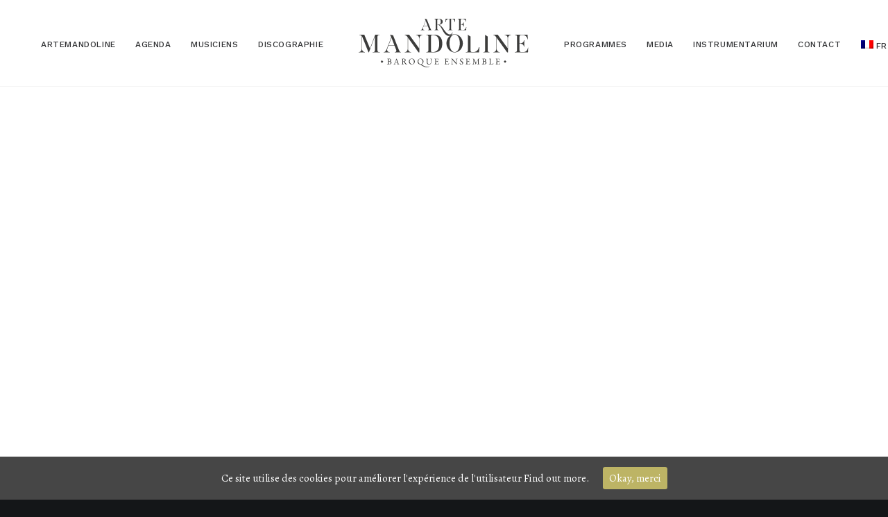

--- FILE ---
content_type: text/html; charset=UTF-8
request_url: https://www.artemandoline.com/portfolio/centered-slides/
body_size: 9483
content:
<!DOCTYPE html>
<html class="no-touch" lang="fr-FR" xmlns="http://www.w3.org/1999/xhtml">
<head>
<meta http-equiv="Content-Type" content="text/html; charset=UTF-8">
<meta name="viewport" content="width=device-width, initial-scale=1">
<link rel="profile" href="http://gmpg.org/xfn/11">
<link rel="pingback" href="https://www.artemandoline.com/xmlrpc.php">
<title>Centered Slides &#8211; Arte Mandoline</title>
<link rel="alternate" hreflang="fr" href="https://www.artemandoline.com/portfolio/centered-slides/" />
<link rel='dns-prefetch' href='//fonts.googleapis.com' />
<link rel='dns-prefetch' href='//s.w.org' />
<link rel="alternate" type="application/rss+xml" title="Arte Mandoline &raquo; Flux" href="https://www.artemandoline.com/feed/" />
<link rel="alternate" type="application/rss+xml" title="Arte Mandoline &raquo; Flux des commentaires" href="https://www.artemandoline.com/comments/feed/" />
<link rel="alternate" type="application/rss+xml" title="Arte Mandoline &raquo; Centered Slides Flux des commentaires" href="https://www.artemandoline.com/portfolio/centered-slides/feed/" />
		<script type="text/javascript">
			window._wpemojiSettings = {"baseUrl":"https:\/\/s.w.org\/images\/core\/emoji\/13.0.1\/72x72\/","ext":".png","svgUrl":"https:\/\/s.w.org\/images\/core\/emoji\/13.0.1\/svg\/","svgExt":".svg","source":{"concatemoji":"https:\/\/www.artemandoline.com\/wp-includes\/js\/wp-emoji-release.min.js?ver=5.6.16"}};
			!function(e,a,t){var n,r,o,i=a.createElement("canvas"),p=i.getContext&&i.getContext("2d");function s(e,t){var a=String.fromCharCode;p.clearRect(0,0,i.width,i.height),p.fillText(a.apply(this,e),0,0);e=i.toDataURL();return p.clearRect(0,0,i.width,i.height),p.fillText(a.apply(this,t),0,0),e===i.toDataURL()}function c(e){var t=a.createElement("script");t.src=e,t.defer=t.type="text/javascript",a.getElementsByTagName("head")[0].appendChild(t)}for(o=Array("flag","emoji"),t.supports={everything:!0,everythingExceptFlag:!0},r=0;r<o.length;r++)t.supports[o[r]]=function(e){if(!p||!p.fillText)return!1;switch(p.textBaseline="top",p.font="600 32px Arial",e){case"flag":return s([127987,65039,8205,9895,65039],[127987,65039,8203,9895,65039])?!1:!s([55356,56826,55356,56819],[55356,56826,8203,55356,56819])&&!s([55356,57332,56128,56423,56128,56418,56128,56421,56128,56430,56128,56423,56128,56447],[55356,57332,8203,56128,56423,8203,56128,56418,8203,56128,56421,8203,56128,56430,8203,56128,56423,8203,56128,56447]);case"emoji":return!s([55357,56424,8205,55356,57212],[55357,56424,8203,55356,57212])}return!1}(o[r]),t.supports.everything=t.supports.everything&&t.supports[o[r]],"flag"!==o[r]&&(t.supports.everythingExceptFlag=t.supports.everythingExceptFlag&&t.supports[o[r]]);t.supports.everythingExceptFlag=t.supports.everythingExceptFlag&&!t.supports.flag,t.DOMReady=!1,t.readyCallback=function(){t.DOMReady=!0},t.supports.everything||(n=function(){t.readyCallback()},a.addEventListener?(a.addEventListener("DOMContentLoaded",n,!1),e.addEventListener("load",n,!1)):(e.attachEvent("onload",n),a.attachEvent("onreadystatechange",function(){"complete"===a.readyState&&t.readyCallback()})),(n=t.source||{}).concatemoji?c(n.concatemoji):n.wpemoji&&n.twemoji&&(c(n.twemoji),c(n.wpemoji)))}(window,document,window._wpemojiSettings);
		</script>
		<style type="text/css">
img.wp-smiley,
img.emoji {
	display: inline !important;
	border: none !important;
	box-shadow: none !important;
	height: 1em !important;
	width: 1em !important;
	margin: 0 .07em !important;
	vertical-align: -0.1em !important;
	background: none !important;
	padding: 0 !important;
}
</style>
	<link rel='stylesheet' id='wp-block-library-css'  href='https://www.artemandoline.com/wp-includes/css/dist/block-library/style.min.css?ver=5.6.16' type='text/css' media='all' />
<link rel='stylesheet' id='cookie-consent-style-css'  href='https://www.artemandoline.com/wp-content/plugins/uk-cookie-consent/assets/css/style.css?ver=5.6.16' type='text/css' media='all' />
<link rel='stylesheet' id='uncodefont-google-css'  href='//fonts.googleapis.com/css?family=Alegreya%3Aregular%2Citalic%2C700%2C700italic%2C900%2C900italic%7CWork+Sans%3A100%2C200%2C300%2Cregular%2C500%2C600%2C700%2C800%2C900%7CCormorant+Garamond%3A300%2C300italic%2Cregular%2Citalic%2C500%2C500italic%2C600%2C600italic%2C700%2C700italic&#038;subset=latin%2Clatin-ext%2Ccyrillic-ext%2Cvietnamese%2Ccyrillic&#038;ver=2.3.5' type='text/css' media='all' />
<link rel='stylesheet' id='wpml-legacy-horizontal-list-0-css'  href='//www.artemandoline.com/wp-content/plugins/sitepress-multilingual-cms/templates/language-switchers/legacy-list-horizontal/style.css?ver=1' type='text/css' media='all' />
<style id='wpml-legacy-horizontal-list-0-inline-css' type='text/css'>
.wpml-ls-statics-shortcode_actions{background-color:#dd9933;}.wpml-ls-statics-shortcode_actions, .wpml-ls-statics-shortcode_actions .wpml-ls-sub-menu, .wpml-ls-statics-shortcode_actions a {border-color:#ffffff;}
</style>
<link rel='stylesheet' id='wpml-menu-item-0-css'  href='//www.artemandoline.com/wp-content/plugins/sitepress-multilingual-cms/templates/language-switchers/menu-item/style.css?ver=1' type='text/css' media='all' />
<link rel='stylesheet' id='evcal_google_fonts-css'  href='//fonts.googleapis.com/css?family=Oswald%3A400%2C300%7COpen+Sans%3A700%2C400%2C400i%7CRoboto%3A700%2C400&#038;ver=5.6.16' type='text/css' media='screen' />
<link rel='stylesheet' id='evcal_cal_default-css'  href='//www.artemandoline.com/wp-content/plugins/eventON/assets/css/eventon_styles.css?ver=2.5.3' type='text/css' media='all' />
<link rel='stylesheet' id='evo_font_icons-css'  href='//www.artemandoline.com/wp-content/plugins/eventON/assets/fonts/font-awesome.css?ver=2.5.3' type='text/css' media='all' />
<link rel='stylesheet' id='eventon_dynamic_styles-css'  href='//www.artemandoline.com/wp-content/plugins/eventON/assets/css/eventon_dynamic_styles.css?ver=5.6.16' type='text/css' media='all' />
<link rel='stylesheet' id='evo_el_styles-css'  href='https://www.artemandoline.com/wp-content/plugins/eventon-event-lists/assets/el_styles.css?ver=5.6.16' type='text/css' media='all' />
<link rel='stylesheet' id='uncode-style-css'  href='https://www.artemandoline.com/wp-content/themes/uncode/library/css/style.css' type='text/css' media='all' />
<style id='uncode-style-inline-css' type='text/css'>

@media (max-width: 959px) { .navbar-brand > * { height: 40px !important;}}
@media (min-width: 960px) { .limit-width { max-width: 1200px; margin: auto;}}
.menu-primary ul.menu-smart > li > a, .menu-primary ul.menu-smart li.dropdown > a, .menu-primary ul.menu-smart li.mega-menu > a, .vmenu-container ul.menu-smart > li > a, .vmenu-container ul.menu-smart li.dropdown > a { text-transform: uppercase; }
body.menu-custom-padding .col-lg-0.logo-container, body.menu-custom-padding .col-lg-2.logo-container, body.menu-custom-padding .col-lg-12 .logo-container, body.menu-custom-padding .col-lg-4.logo-container { padding-top: 27px; padding-bottom: 27px; }
body.menu-custom-padding .col-lg-0.logo-container.shrinked, body.menu-custom-padding .col-lg-2.logo-container.shrinked, body.menu-custom-padding .col-lg-12 .logo-container.shrinked, body.menu-custom-padding .col-lg-4.logo-container.shrinked { padding-top: 18px; padding-bottom: 18px; }
@media (max-width: 959px) { body.menu-custom-padding .menu-container .logo-container { padding-top: 18px !important; padding-bottom: 18px !important; } }
</style>
<link rel='stylesheet' id='uncode-icons-css'  href='https://www.artemandoline.com/wp-content/themes/uncode/library/css/uncode-icons.css' type='text/css' media='all' />
<link rel='stylesheet' id='uncode-custom-style-css'  href='https://www.artemandoline.com/wp-content/themes/uncode/library/css/style-custom.css' type='text/css' media='all' />
<style id='uncode-custom-style-inline-css' type='text/css'>
footer .footer-last {font-size:13px;display:none;}.body-borders .body-border-shadow {box-shadow:none !important;}hr.separator-break {border-top-width:5px;}.fa-stack {text-align:center;border-width:2px !important;}.menu-mini.menu-smart span {font-size:12px;color:#000000;font-family:"Work Sans";}.window-scrolled .footer-scroll-top {display:none;}
</style>
<script type='text/javascript' src='https://www.artemandoline.com/wp-includes/js/jquery/jquery.min.js?ver=3.5.1' id='jquery-core-js'></script>
<script type='text/javascript' src='https://www.artemandoline.com/wp-includes/js/jquery/jquery-migrate.min.js?ver=3.3.2' id='jquery-migrate-js'></script>
<script type='text/javascript' src='/wp-content/themes/uncode/library/js/min/ai-uncode.min.js' id='uncodeAI' data-home='/' data-path='/' data-breakpoints-images='258,516,720,1032,1440,2064,2880' id='ai-uncode-js'></script>
<script type='text/javascript' id='uncode-init-js-extra'>
/* <![CDATA[ */
var SiteParameters = {"days":"jours","hours":"heures","minutes":"minutes","seconds":"secondes","constant_scroll":"on","scroll_speed":"2","parallax_factor":"0.25","loading":"Chargement...","slide_name":"slide","slide_footer":"footer","ajax_url":"https:\/\/www.artemandoline.com\/wp-admin\/admin-ajax.php","nonce_adaptive_images":"09f25565ab","enable_debug":"","block_mobile_videos":"","is_frontend_editor":"","mobile_parallax_allowed":"","wireframes_plugin_active":"","sticky_elements":"off","lazyload_type":"","update_wc_fragments":"1","uncode_adaptive":"1"};
/* ]]> */
</script>
<script type='text/javascript' src='https://www.artemandoline.com/wp-content/themes/uncode/library/js/min/init.min.js' id='uncode-init-js'></script>
<link rel="https://api.w.org/" href="https://www.artemandoline.com/wp-json/" /><link rel="alternate" type="application/json" href="https://www.artemandoline.com/wp-json/wp/v2/portfolio/4142" /><link rel="EditURI" type="application/rsd+xml" title="RSD" href="https://www.artemandoline.com/xmlrpc.php?rsd" />
<link rel="wlwmanifest" type="application/wlwmanifest+xml" href="https://www.artemandoline.com/wp-includes/wlwmanifest.xml" /> 
<meta name="generator" content="WordPress 5.6.16" />
<link rel="canonical" href="https://www.artemandoline.com/portfolio/centered-slides/" />
<link rel='shortlink' href='https://www.artemandoline.com/?p=4142' />
<link rel="alternate" type="application/json+oembed" href="https://www.artemandoline.com/wp-json/oembed/1.0/embed?url=https%3A%2F%2Fwww.artemandoline.com%2Fportfolio%2Fcentered-slides%2F" />
<link rel="alternate" type="text/xml+oembed" href="https://www.artemandoline.com/wp-json/oembed/1.0/embed?url=https%3A%2F%2Fwww.artemandoline.com%2Fportfolio%2Fcentered-slides%2F&#038;format=xml" />
<meta name="generator" content="WPML ver:4.4.9 stt:1,4,2;" />
<script>window.dzsap_swfpath="https://www.artemandoline.com/wp-content/plugins/dzs-zoomsounds_old/apfull.swf";window.ajaxurl="https://www.artemandoline.com/wp-admin/admin-ajax.php";</script><style id="ctcc-css" type="text/css" media="screen">
				#catapult-cookie-bar {
					box-sizing: border-box;
					max-height: 0;
					opacity: 0;
					z-index: 99999;
					overflow: hidden;
					color: #ffffff;
					position: fixed;
					left: 0;
					bottom: 0;
					width: 100%;
					background-color: #464646;
				}
				#catapult-cookie-bar a {
					color: #fff;
				}
				#catapult-cookie-bar .x_close span {
					background-color: #ffffff;
				}
				button#catapultCookie {
					background:#bdb465;
					color: #ffffff;
					border: 0; padding: 6px 9px; border-radius: 3px;
				}
				#catapult-cookie-bar h3 {
					color: #ffffff;
				}
				.has-cookie-bar #catapult-cookie-bar {
					opacity: 1;
					max-height: 999px;
					min-height: 30px;
				}</style>

<!-- EventON Version -->
<meta name="generator" content="EventON 2.5.3" />

<style type="text/css">.recentcomments a{display:inline !important;padding:0 !important;margin:0 !important;}</style><link rel="icon" href="https://www.artemandoline.com/wp-content/uploads/2021/02/cropped-favicon-32x32.png" sizes="32x32" />
<link rel="icon" href="https://www.artemandoline.com/wp-content/uploads/2021/02/cropped-favicon-192x192.png" sizes="192x192" />
<link rel="apple-touch-icon" href="https://www.artemandoline.com/wp-content/uploads/2021/02/cropped-favicon-180x180.png" />
<meta name="msapplication-TileImage" content="https://www.artemandoline.com/wp-content/uploads/2021/02/cropped-favicon-270x270.png" />
<noscript><style> .wpb_animate_when_almost_visible { opacity: 1; }</style></noscript></head>
<body class="portfolio-template-default single single-portfolio postid-4142  style-color-wayh-bg hormenu-position-left hmenu hmenu-center-split header-full-width main-center-align menu-mobile-animated menu-mobile-transparent menu-custom-padding mobile-parallax-not-allowed ilb-no-bounce unreg qw-body-scroll-disabled wpb-js-composer js-comp-ver-6.5.0 vc_responsive" data-border="0">
		<div class="body-borders" data-border="0"><div class="top-border body-border-shadow"></div><div class="right-border body-border-shadow"></div><div class="bottom-border body-border-shadow"></div><div class="left-border body-border-shadow"></div><div class="top-border style-color-prif-bg"></div><div class="right-border style-color-prif-bg"></div><div class="bottom-border style-color-prif-bg"></div><div class="left-border style-color-prif-bg"></div></div>	<div class="box-wrapper">
		<div class="box-container">
		<script type="text/javascript" id="initBox">UNCODE.initBox();</script>
		<div class="menu-wrapper menu-no-arrows">
													
													<header id="masthead" class="navbar menu-primary menu-light submenu-dark menu-transparent menu-add-padding style-light-original menu-absolute menu-with-logo">
														<div class="menu-container style-color-xsdn-bg menu-borders force-no-shadows">
															<div class="row-menu">
																<div class="row-menu-inner">
																	<div id="logo-container-mobile" class="col-lg-0 logo-container megamenu-diff desktop-hidden">
																		<div class="navbar-header style-light">
																			<a href="https://www.artemandoline.com/" class="navbar-brand" data-padding-shrink ="18" data-minheight="14"><div class="logo-image main-logo  logo-light" data-maxheight="70" style="height: 70px;"><img src="https://www.artemandoline.com/wp-content/uploads/2017/05/logo_artemandoline_blk.svg" alt="logo" width="48821054" height="48821054" class="img-responsive" /></div><div class="logo-image main-logo  logo-dark" data-maxheight="70" style="height: 70px;display:none;"><img src="https://www.artemandoline.com/wp-content/uploads/2017/05/logo_artemandoline_wht.svg" alt="logo" width="48821054" height="48821054" class="img-responsive" /></div></a>
																		</div>
																		<div class="mmb-container"><div class="mobile-additional-icons"></div><div class="mobile-menu-button 4 mobile-menu-button-light lines-button x2"><span class="lines"></span></div></div>
																	</div>
																	<div class="col-lg-12 main-menu-container middle">
																		<div class="menu-horizontal">
																			<div class="menu-horizontal-inner"><div class="nav navbar-nav navbar-main"><ul id="menu-superior-frances" class="menu-primary-inner menu-smart sm"><li id="menu-item-58066" class="menu-item menu-item-type-post_type menu-item-object-page menu-item-58066 menu-item-link"><a title="Artemandoline" href="https://www.artemandoline.com/artemandoline/">Artemandoline<i class="fa fa-angle-right fa-dropdown"></i></a></li>
<li id="menu-item-58067" class="menu-item menu-item-type-post_type menu-item-object-page menu-item-58067 menu-item-link"><a title="Agenda" href="https://www.artemandoline.com/agenda/">Agenda<i class="fa fa-angle-right fa-dropdown"></i></a></li>
<li id="menu-item-58068" class="menu-item menu-item-type-post_type menu-item-object-page menu-item-58068 menu-item-link"><a title="Musiciens" href="https://www.artemandoline.com/musiciens/">Musiciens<i class="fa fa-angle-right fa-dropdown"></i></a></li>
<li id="menu-item-58069" class="menu-item menu-item-type-post_type menu-item-object-page menu-item-58069 menu-item-link"><a title="Discographie" href="https://www.artemandoline.com/discographie/">Discographie<i class="fa fa-angle-right fa-dropdown"></i></a></li>
<li id="menu-item-0" class="mobile-hidden tablet-hidden menu-item-0 menu-item-link"><div class="logo-container megamenu-diff middle">
													<div id="main-logo" class="navbar-header style-light">
														<a href="https://www.artemandoline.com/" class="navbar-brand" data-padding-shrink ="18" data-minheight="14"><div class="logo-image main-logo  logo-light" data-maxheight="70" style="height: 70px;"><img src="https://www.artemandoline.com/wp-content/uploads/2017/05/logo_artemandoline_blk.svg" alt="logo" width="48821054" height="48821054" class="img-responsive" /></div><div class="logo-image main-logo  logo-dark" data-maxheight="70" style="height: 70px;display:none;"><img src="https://www.artemandoline.com/wp-content/uploads/2017/05/logo_artemandoline_wht.svg" alt="logo" width="48821054" height="48821054" class="img-responsive" /></div></a>
													</div>
													<div class="mmb-container"><div class="mobile-menu-button 3 mobile-menu-button-light lines-button x2"><span class="lines"></span></div></div>
												</div></li>
<li id="menu-item-58070" class="menu-item menu-item-type-post_type menu-item-object-page menu-item-58070 menu-item-link"><a title="Programmes" href="https://www.artemandoline.com/programmes/">Programmes<i class="fa fa-angle-right fa-dropdown"></i></a></li>
<li id="menu-item-58430" class="menu-item menu-item-type-post_type menu-item-object-page menu-item-58430 menu-item-link"><a title="Media" href="https://www.artemandoline.com/media/">Media<i class="fa fa-angle-right fa-dropdown"></i></a></li>
<li id="menu-item-58232" class="menu-item menu-item-type-post_type menu-item-object-page menu-item-58232 menu-item-link"><a title="Instrumentarium" href="https://www.artemandoline.com/instrumentarium/">Instrumentarium<i class="fa fa-angle-right fa-dropdown"></i></a></li>
<li id="menu-item-58071" class="menu-item menu-item-type-post_type menu-item-object-page menu-item-58071 menu-item-link"><a title="Contact" href="https://www.artemandoline.com/contact/">Contact<i class="fa fa-angle-right fa-dropdown"></i></a></li>
<li id="menu-item-wpml-ls-61-fr" class="menu-item wpml-ls-slot-61 wpml-ls-item wpml-ls-item-fr wpml-ls-current-language wpml-ls-menu-item wpml-ls-first-item wpml-ls-last-item menu-item-type-wpml_ls_menu_item menu-item-object-wpml_ls_menu_item menu-item-wpml-ls-61-fr menu-item-link"><a title="FR" href="https://www.artemandoline.com/portfolio/centered-slides/"><img class="wpml-ls-flag" src="https://www.artemandoline.com/wp-content/plugins/sitepress-multilingual-cms/res/flags/fr.png" alt=""><span class="wpml-ls-display">FR</span><i class="fa fa-angle-right fa-dropdown"></i></a></li>
</ul></div><div class="desktop-hidden">
														 							</div></div>
																		</div>
																	</div>
																</div>
															</div>
														</div>
													</header>
												</div>			<script type="text/javascript" id="fixMenuHeight">UNCODE.fixMenuHeight();</script>
			<div class="main-wrapper">
				<div class="main-container">
					<div class="page-wrapper">
						<div class="sections-container">
<script type="text/javascript">UNCODE.initHeader();</script><div class="page-body style-color-xsdn-bg">
						<div class="portfolio-wrapper portfolio-wrapper--portfolio_bottom portfolio-wrapper--without-builder"><div class="portfolio-body"><div class="row-container">
		  					<div class="row row-parent style-light limit-width double-top-padding no-bottom-padding">
									<div class="post-media"><div class="tmb tmb-light tmb-content-under tmb-media-last tmb-no-bg tmb-lightbox">
						<div class="t-inside" ><div class="t-entry-visual"><div class="t-entry-visual-tc"><div class="t-entry-visual-cont"><div class="h3 nested-carousel object-size fluid-object"><div class="owl-carousel-wrapper">
		<div class="owl-carousel-container owl-carousel-loading no-gutter">
						<div id="gallery-636297030" class="owl-carousel owl-element owl-height-auto owl-dots-inside owl-dots-single-block-padding owl-dots-align-center" data-fade="true" data-dots="true" data-dotsmobile="true" data-navmobile="false" data-navspeed="400" data-autoplay="false" data-autoheight="true" data-lg="1" data-md="1" data-sm="1">
<div class="tmb-carousel tmb-iso-h tmb-light tmb-overlay-middle tmb-overlay-text-left tmb-id-28686  tmb-media-first tmb-media-last tmb-content-overlay tmb-no-bg tmb-lightbox">
						<div class="t-inside" ><div class="t-entry-visual"><div class="t-entry-visual-tc"><div class="t-entry-visual-cont"><div class="t-entry-visual-overlay"><div class="t-entry-visual-overlay-in style-dark-bg" style="opacity: 0.5;"></div></div>
									<div class="t-overlay-wrap">
										<div class="t-overlay-inner">
											<div class="t-overlay-content">
												<div class="t-overlay-text no-block-padding"></div></div></div></div><div class="h6 fluid-object" style="padding-top: 100%"></div></div>
				</div>
			</div></div>
					</div><div class="tmb-carousel tmb-iso-h tmb-light tmb-overlay-middle tmb-overlay-text-left tmb-id-23487  tmb-media-first tmb-media-last tmb-content-overlay tmb-no-bg tmb-lightbox">
						<div class="t-inside" ><div class="t-entry-visual"><div class="t-entry-visual-tc"><div class="t-entry-visual-cont"><div class="t-entry-visual-overlay"><div class="t-entry-visual-overlay-in style-dark-bg" style="opacity: 0.5;"></div></div>
									<div class="t-overlay-wrap">
										<div class="t-overlay-inner">
											<div class="t-overlay-content">
												<div class="t-overlay-text no-block-padding"></div></div></div></div><div class="h6 fluid-object" style="padding-top: 100%"></div></div>
				</div>
			</div></div>
					</div><div class="tmb-carousel tmb-iso-h tmb-light tmb-overlay-middle tmb-overlay-text-left tmb-id-23486  tmb-media-first tmb-media-last tmb-content-overlay tmb-no-bg tmb-lightbox">
						<div class="t-inside" ><div class="t-entry-visual"><div class="t-entry-visual-tc"><div class="t-entry-visual-cont"><div class="t-entry-visual-overlay"><div class="t-entry-visual-overlay-in style-dark-bg" style="opacity: 0.5;"></div></div>
									<div class="t-overlay-wrap">
										<div class="t-overlay-inner">
											<div class="t-overlay-content">
												<div class="t-overlay-text no-block-padding"></div></div></div></div><div class="h6 fluid-object" style="padding-top: 100%"></div></div>
				</div>
			</div></div>
					</div>						</div>
					</div>
</div>
</div></div>
				</div>
			</div></div>
					</div></div>
								</div>
							</div><div class="row-portfolio-info row-container style-light">
        							<div class="row row-parent col-std-gutter limit-width double-top-padding double-bottom-padding">
        								<div class="row-inner">
													<div class="col-lg-12">
														<div class="uncont">
															<div class="post-title-wrapper"><h1 class="post-title">Centered Slides</h1></div>
														</div>
													</div>
												</div>
												<div class="row-inner">
													<div class="col-lg-8">
														<div class="uncol">
															<div class="uncont">
																<p>We are excited to launch our new company and product Ooooh. After being featured in too many magazines to mention and having created an online stir, we know that Ooooh is going to be big. You may have seen us in the Dinosaurs’ Den where we were we told that we didn’t need them because we were already doing it so well ourselves, so that’s what we have continued to do. We also hope to win Startup Fictional Business of the Year this Year. You may have seen us in the Dinosaurs’ Den where we were we told that we didn’t need them because we were already doing it so well ourselves, so that’s what we have continued to do.</p>

															</div>
														</div>
													</div>
													<div class="col-lg-4">
														<div class="uncol">
															<div class="uncont">
																<div class="info-content">
																	<p><span class="detail-container"><span class="detail-label">Client</span><span class="detail-value">Client Name</span></span><span class="detail-container"><span class="detail-label">Services</span><span class="detail-value">Web Design, Development</span></span></p>
																</div>
																<div class="post-footer"><div class="post-share">
	          						<div class="detail-container">
													<span class="detail-label">Partager</span>
													<div class="share-button share-buttons share-inline only-icon"></div>
												</div>
											</div></div>
															</div>
														</div>
													</div>
												</div>
											</div>
										</div></div><div class="post-after row-container"><div data-parent="true" class="vc_row vc_custom_1474965873101 border-color-gyho-color row-container" style="border-style: solid;border-top-width: 1px ;" id="row-427458"><div class="row limit-width row-parent"><div class="wpb_row row-inner"><div class="wpb_column pos-top pos-center align_center column_parent col-lg-12 single-internal-gutter"><div class="uncol style-light"  ><div class="uncoltable"><div class="uncell no-block-padding"><div class="uncont"><div class="vc_custom_heading_wrap "><div class="heading-text el-text" ><h5 class="font-762333 fontsize-160000 fontspace-502722 text-uppercase" ><span>Related Works</span></h5></div><div class="clear"></div></div><div class="owl-carousel-wrapper">
					<div class="owl-carousel-container owl-carousel-loading single-gutter">
			<div id="index-396293" class="owl-carousel owl-element owl-height-auto owl-dots-outside owl-dots-single-block-padding owl-dots-align-center" data-dots="true" data-navmobile="false" data-navspeed="400" data-autoplay="false" data-lg="3" data-md="3" data-sm="1" data-vp-height="false">
			<div class="tmb tmb-carousel tmb-iso-h33 tmb-light tmb-overlay-text-anim tmb-overlay-anim tmb-content-center tmb-image-anim  grid-cat-24 tmb-id-4067 tmb-img-ratio tmb-content-under tmb-media-first tmb-no-bg">
						<div class="t-inside animate_when_almost_visible bottom-t-top" data-delay="200"><div class="t-entry-visual"><div class="t-entry-visual-tc"><div class="t-entry-visual-cont"><div class="t-entry-visual-overlay"><div class="t-entry-visual-overlay-in style-accent-bg" style="opacity: 0.9;"></div></div>
									<div class="t-overlay-wrap">
										<div class="t-overlay-inner">
											<div class="t-overlay-content">
												<div class="t-overlay-text single-block-padding"><div class="t-entry t-single-line"><i class="fa fa-plus2 t-overlay-icon"></i></div></div></div></div></div><div class="h6 fluid-object" style="padding-top: 100%"></div></div>
				</div>
			</div><div class="t-entry-text">
							<div class="t-entry-text-tc single-block-padding"><div class="t-entry"><h3 class="t-entry-title h6"><a href="https://www.artemandoline.com/portfolio/centered-stack-full-width/" target="_self">Centered Stack Full-Width</a></h3></div></div>
					</div></div>
					</div><div class="tmb tmb-carousel tmb-iso-h33 tmb-light tmb-overlay-text-anim tmb-overlay-anim tmb-content-center tmb-image-anim  grid-cat-20 tmb-id-4154 tmb-img-ratio tmb-content-under tmb-media-first tmb-no-bg">
						<div class="t-inside animate_when_almost_visible bottom-t-top" data-delay="200"><div class="t-entry-visual"><div class="t-entry-visual-tc"><div class="t-entry-visual-cont"><div class="t-entry-visual-overlay"><div class="t-entry-visual-overlay-in style-accent-bg" style="opacity: 0.9;"></div></div>
									<div class="t-overlay-wrap">
										<div class="t-overlay-inner">
											<div class="t-overlay-content">
												<div class="t-overlay-text single-block-padding"><div class="t-entry t-single-line"><i class="fa fa-plus2 t-overlay-icon"></i></div></div></div></div></div><div class="h6 fluid-object" style="padding-top: 100%"></div></div>
				</div>
			</div><div class="t-entry-text">
							<div class="t-entry-text-tc single-block-padding"><div class="t-entry"><h3 class="t-entry-title h6"><a href="https://www.artemandoline.com/portfolio/centered-gallery-full-width/" target="_self">Centered Gallery Full-Width</a></h3></div></div>
					</div></div>
					</div><div class="tmb tmb-carousel tmb-iso-h33 tmb-light tmb-overlay-text-anim tmb-overlay-anim tmb-content-center tmb-image-anim  grid-cat-23 tmb-id-4151 tmb-img-ratio tmb-content-under tmb-media-first tmb-no-bg">
						<div class="t-inside animate_when_almost_visible bottom-t-top" data-delay="200"><div class="t-entry-visual"><div class="t-entry-visual-tc"><div class="t-entry-visual-cont"><div class="t-entry-visual-overlay"><div class="t-entry-visual-overlay-in style-accent-bg" style="opacity: 0.9;"></div></div>
									<div class="t-overlay-wrap">
										<div class="t-overlay-inner">
											<div class="t-overlay-content">
												<div class="t-overlay-text single-block-padding"><div class="t-entry t-single-line"><i class="fa fa-plus2 t-overlay-icon"></i></div></div></div></div></div><div class="h6 fluid-object" style="padding-top: 100%"></div></div>
				</div>
			</div><div class="t-entry-text">
							<div class="t-entry-text-tc single-block-padding"><div class="t-entry"><h3 class="t-entry-title h6"><a href="https://www.artemandoline.com/portfolio/sidebar-stack/" target="_self">Sidebar Stack</a></h3></div></div>
					</div></div>
					</div><div class="tmb tmb-carousel tmb-iso-h33 tmb-light tmb-overlay-text-anim tmb-overlay-anim tmb-content-center tmb-image-anim  grid-cat-21 tmb-id-4146 tmb-img-ratio tmb-content-under tmb-media-first tmb-no-bg">
						<div class="t-inside animate_when_almost_visible bottom-t-top" data-delay="200"><div class="t-entry-visual"><div class="t-entry-visual-tc"><div class="t-entry-visual-cont"><div class="t-entry-visual-overlay"><div class="t-entry-visual-overlay-in style-accent-bg" style="opacity: 0.9;"></div></div>
									<div class="t-overlay-wrap">
										<div class="t-overlay-inner">
											<div class="t-overlay-content">
												<div class="t-overlay-text single-block-padding"><div class="t-entry t-single-line"><i class="fa fa-plus2 t-overlay-icon"></i></div></div></div></div></div><div class="h6 fluid-object" style="padding-top: 100%"></div></div>
				</div>
			</div><div class="t-entry-text">
							<div class="t-entry-text-tc single-block-padding"><div class="t-entry"><h3 class="t-entry-title h6"><a href="https://www.artemandoline.com/portfolio/sidebar-slides-full-width/" target="_self">Sidebar Slides Full-Width</a></h3></div></div>
					</div></div>
					</div><div class="tmb tmb-carousel tmb-iso-h33 tmb-light tmb-overlay-text-anim tmb-overlay-anim tmb-content-center tmb-image-anim  grid-cat-23 tmb-id-4140 tmb-img-ratio tmb-content-under tmb-media-first tmb-no-bg">
						<div class="t-inside animate_when_almost_visible bottom-t-top" data-delay="200"><div class="t-entry-visual"><div class="t-entry-visual-tc"><div class="t-entry-visual-cont"><div class="t-entry-visual-overlay"><div class="t-entry-visual-overlay-in style-accent-bg" style="opacity: 0.9;"></div></div>
									<div class="t-overlay-wrap">
										<div class="t-overlay-inner">
											<div class="t-overlay-content">
												<div class="t-overlay-text single-block-padding"><div class="t-entry t-single-line"><i class="fa fa-plus2 t-overlay-icon"></i></div></div></div></div></div><div class="h6 fluid-object" style="padding-top: 100%"></div></div>
				</div>
			</div><div class="t-entry-text">
							<div class="t-entry-text-tc single-block-padding"><div class="t-entry"><h3 class="t-entry-title h6"><a href="https://www.artemandoline.com/portfolio/sidebar-gallery-full-width/" target="_self">Sidebar Gallery Full-Width</a></h3></div></div>
					</div></div>
					</div><div class="tmb tmb-carousel tmb-iso-h33 tmb-light tmb-overlay-text-anim tmb-overlay-anim tmb-content-center tmb-image-anim  grid-cat-20 tmb-id-4089 tmb-img-ratio tmb-only-text tmb-content-under tmb-no-bg">
						<div class="t-inside animate_when_almost_visible bottom-t-top" data-delay="200"><div class="t-entry-text">
							<div class="t-entry-text-tc no-block-padding"><div class="t-entry"><h3 class="t-entry-title h6"><a href="https://www.artemandoline.com/portfolio/sidebar-custom-one/" target="_self">Sidebar Custom One</a></h3></div></div>
					</div></div>
					</div><div class="tmb tmb-carousel tmb-iso-h33 tmb-light tmb-overlay-text-anim tmb-overlay-anim tmb-content-center tmb-image-anim  grid-cat-22 tmb-id-4087 tmb-img-ratio tmb-content-under tmb-media-first tmb-no-bg">
						<div class="t-inside animate_when_almost_visible bottom-t-top" data-delay="200"><div class="t-entry-visual"><div class="t-entry-visual-tc"><div class="t-entry-visual-cont"><div class="t-entry-visual-overlay"><div class="t-entry-visual-overlay-in style-accent-bg" style="opacity: 0.9;"></div></div>
									<div class="t-overlay-wrap">
										<div class="t-overlay-inner">
											<div class="t-overlay-content">
												<div class="t-overlay-text single-block-padding"><div class="t-entry t-single-line"><i class="fa fa-plus2 t-overlay-icon"></i></div></div></div></div></div><div class="h6 fluid-object" style="padding-top: 100%"></div></div>
				</div>
			</div><div class="t-entry-text">
							<div class="t-entry-text-tc single-block-padding"><div class="t-entry"><h3 class="t-entry-title h6"><a href="https://www.artemandoline.com/portfolio/centered-stack/" target="_self">Centered Stack</a></h3></div></div>
					</div></div>
					</div><div class="tmb tmb-carousel tmb-iso-h33 tmb-light tmb-overlay-text-anim tmb-overlay-anim tmb-content-center tmb-image-anim  grid-cat-20 tmb-id-4085 tmb-img-ratio tmb-content-under tmb-media-first tmb-no-bg">
						<div class="t-inside animate_when_almost_visible bottom-t-top" data-delay="200"><div class="t-entry-visual"><div class="t-entry-visual-tc"><div class="t-entry-visual-cont"><div class="t-entry-visual-overlay"><div class="t-entry-visual-overlay-in style-accent-bg" style="opacity: 0.9;"></div></div>
									<div class="t-overlay-wrap">
										<div class="t-overlay-inner">
											<div class="t-overlay-content">
												<div class="t-overlay-text single-block-padding"><div class="t-entry t-single-line"><i class="fa fa-plus2 t-overlay-icon"></i></div></div></div></div></div><div class="h6 fluid-object" style="padding-top: 100%"></div></div>
				</div>
			</div><div class="t-entry-text">
							<div class="t-entry-text-tc single-block-padding"><div class="t-entry"><h3 class="t-entry-title h6"><a href="https://www.artemandoline.com/portfolio/centered-slides-full-width/" target="_self">Centered Slides Full-Width</a></h3></div></div>
					</div></div>
					</div><div class="tmb tmb-carousel tmb-iso-h33 tmb-light tmb-overlay-text-anim tmb-overlay-anim tmb-content-center tmb-image-anim  grid-cat-21 tmb-id-4081 tmb-img-ratio tmb-only-text tmb-content-under tmb-no-bg">
						<div class="t-inside animate_when_almost_visible bottom-t-top" data-delay="200"><div class="t-entry-text">
							<div class="t-entry-text-tc no-block-padding"><div class="t-entry"><h3 class="t-entry-title h6"><a href="https://www.artemandoline.com/portfolio/sidebar-custom-two/" target="_self">Sidebar Custom Two</a></h3></div></div>
					</div></div>
					</div><div class="tmb tmb-carousel tmb-iso-h33 tmb-light tmb-overlay-text-anim tmb-overlay-anim tmb-content-center tmb-image-anim  grid-cat-23 tmb-id-4078 tmb-img-ratio tmb-content-under tmb-media-first tmb-no-bg">
						<div class="t-inside animate_when_almost_visible bottom-t-top" data-delay="200"><div class="t-entry-visual"><div class="t-entry-visual-tc"><div class="t-entry-visual-cont"><div class="t-entry-visual-overlay"><div class="t-entry-visual-overlay-in style-accent-bg" style="opacity: 0.9;"></div></div>
									<div class="t-overlay-wrap">
										<div class="t-overlay-inner">
											<div class="t-overlay-content">
												<div class="t-overlay-text single-block-padding"><div class="t-entry t-single-line"><i class="fa fa-plus2 t-overlay-icon"></i></div></div></div></div></div><div class="h6 fluid-object" style="padding-top: 100%"></div></div>
				</div>
			</div><div class="t-entry-text">
							<div class="t-entry-text-tc single-block-padding"><div class="t-entry"><h3 class="t-entry-title h6"><a href="https://www.artemandoline.com/portfolio/sidebar-stack-full-width/" target="_self">Sidebar Stack Full-Width</a></h3></div></div>
					</div></div>
					</div>		</div>

	</div>
	</div>
</div></div></div></div></div><script id="script-row-427458" data-row="script-row-427458" type="text/javascript" class="vc_controls">UNCODE.initRow(document.getElementById("row-427458"));</script></div></div></div></div></div>
					</div><div class="row-container row-navigation row-navigation-light">
		  					<div class="row row-parent style-light limit-width">
									<nav class="post-navigation">
									<ul class="navigation"><li class="page-prev"><span class="btn-container"><a class="btn btn-link text-default-color btn-icon-left" href="https://www.artemandoline.com/portfolio/sidebar-gallery-full-width/" rel="prev"><i class="fa fa-angle-left"></i><span>Précédent</span></a></span></li><li class="nav-back"><span class="btn-container"><a class="btn btn-link text-default-color" href="https://www.artemandoline.com/works/portfolio-landing-page/">Main Portfolio</a></span></li><li class="page-next"><span class="btn-container"><a class="btn btn-link text-default-color btn-icon-right" href="https://www.artemandoline.com/portfolio/sidebar-slides-full-width/" rel="next"><span>Suivant</span><i class="fa fa-angle-right"></i></a></span></li></ul><!-- .navigation -->
							</nav><!-- .post-navigation -->
								</div>
							</div>								</div><!-- sections container -->
							</div><!-- page wrapper -->
												<footer id="colophon" class="site-footer">
							<div data-parent="true" class="vc_row style-color-prif-bg row-container tablet-hidden mobile-hidden" id="row-795522"><div class="row single-top-padding single-bottom-padding quad-h-padding full-width row-parent"><div class="wpb_row row-inner"><div class="wpb_column pos-top pos-center align_left column_parent col-lg-12 single-internal-gutter"><div class="uncol style-light"  ><div class="uncoltable"><div class="uncell no-block-padding"><div class="uncont"><div class="vc_row row-internal row-container"><div class="row row-child"><div class="wpb_row row-inner"><div class="wpb_column pos-top pos-center align_left column_child col-lg-4 single-internal-gutter"><div class="uncol style-dark" ><div class="uncoltable"><div class="uncell no-block-padding"><div class="uncont"><div class="vc_custom_heading_wrap "><div class="heading-text el-text" ><h6 class="font-409872 fontsize-160000 fontspace-210350 font-weight-500 text-accent-color text-uppercase" ><span>CONTACT ET MANAGEMENT</span></h6></div><div class="clear"></div></div><div class="vc_custom_heading_wrap "><div class="heading-text el-text" ><p class="font-439106 h3 font-weight-300" ><span>+352 621 184 409</span><span><a href="mailto:mandolin@pt.lu">mandolin@pt.lu</a></span><span><a href="mailto:info@artemandoline.com">info@artemandoline.com</a></span></p></div><div class="clear"></div></div></div></div></div></div></div><div class="wpb_column pos-top pos-center align_center column_child col-lg-4 single-internal-gutter"><div class="uncol style-light" ><div class="uncoltable"><div class="uncell no-block-padding"><div class="uncont"><div class="uncode-single-media  text-center"><div class="single-wrapper" style="max-width: 246px;"><div class="tmb tmb-light  tmb-media-first tmb-media-last tmb-content-overlay tmb-no-bg">
						<div class="t-inside"><div class="t-entry-visual"><div class="t-entry-visual-tc"><div class="uncode-single-media-wrapper">
									<div class="fluid-svg"><div id="icon-186217" style="width:100%" class="icon-media"><img src="https://www.artemandoline.com/wp-content/uploads/2017/05/logo_artemandoline_gld.svg" alt=""></div></div></div>
				</div>
			</div></div>
					</div></div></div></div></div></div></div></div><div class="wpb_column pos-top pos-center align_left column_child col-lg-4 single-internal-gutter"><div class="uncol style-light" ><div class="uncoltable"><div class="uncell no-block-padding"><div class="uncont"></div></div></div></div></div></div></div></div><div class="vc_row vc_custom_1496091132057 row-internal row-container" style="margin-top: 0px ;"><div class="row row-child"><div class="wpb_row row-inner"><div class="wpb_column pos-bottom pos-center align_left column_child col-lg-4 single-internal-gutter"><div class="uncol style-dark" ><div class="uncoltable"><div class="uncell no-block-padding"><div class="uncont"><div class="vc_custom_heading_wrap "><div class="heading-text el-text" ><h6 class="font-409872 fontsize-160000 fontspace-210350 font-weight-500 text-accent-color text-uppercase" ><span><span style="color: #bdb465;"><a style="color: #bdb465;" href="https://www.artemandoline.com/cookies/">Cookies</a> | <a style="color: #bdb465;" href="https://www.artemandoline.com/legales-et-politique-de-confidentialite/">Politique de confidentialité</a></span></span></h6></div><div class="clear"></div></div></div></div></div></div></div><div class="wpb_column pos-bottom pos-center align_center column_child col-lg-4 single-internal-gutter"><div class="uncol style-light" ><div class="uncoltable"><div class="uncell no-block-padding"><div class="uncont"><div class="icon-box icon-box-bottom icon-inline" ><div class="icon-box-icon fa-container" style="margin-bottom: 0px;"><a href="https://www.facebook.com/Artemandoline/" target="_blank" class="text-default-color custom-link"><div id="icon-187962" style="width:43px" class="icon-media"><img src="https://www.artemandoline.com/wp-content/uploads/2015/04/facebook.svg" alt="" /></div></a></div></div><div class="icon-box icon-box-bottom icon-inline" ><div class="icon-box-icon fa-container" style="margin-bottom: 0px;"><a href="https://twitter.com/artemandoline1" target="_blank" class="text-default-color custom-link"><div id="icon-623692" style="width:43px" class="icon-media"><img src="https://www.artemandoline.com/wp-content/uploads/2015/04/twitter.svg" alt="" /></div></a></div></div><div class="icon-box icon-box-bottom icon-inline" ><div class="icon-box-icon fa-container" style="margin-bottom: 0px;"><a href="https://www.youtube.com/user/Artemandoline" target="_blank" class="text-default-color custom-link"><div id="icon-130590" style="width:43px" class="icon-media"><img src="https://www.artemandoline.com/wp-content/uploads/2015/04/youtube.svg" alt="" /></div></a></div></div><div class="icon-box icon-box-bottom icon-inline" ><div class="icon-box-icon fa-container" style="margin-bottom: 0px;"><a href="https://www.instagram.com/artemandoline/" target="_blank" class="text-default-color custom-link"><div id="icon-106733" style="width:43px" class="icon-media"><img src="https://www.artemandoline.com/wp-content/uploads/2015/04/instagram.svg" alt="" /></div></a></div></div></div></div></div></div></div><div class="wpb_column pos-bottom pos-center align_right column_child col-lg-4 single-internal-gutter"><div class="uncol style-dark" ><div class="uncoltable"><div class="uncell no-block-padding"><div class="uncont"><div class="vc_custom_heading_wrap "><div class="heading-text el-text" ><h6 class="font-409872 fontsize-160000 fontspace-210350 font-weight-500 text-accent-color text-uppercase" ><span>ArteMandoline © 2017 | Design by <a href="http://www.mrgalvez.com" target="_blank" rel="noopener noreferrer">Mr. Gálvez</a></span></h6></div><div class="clear"></div></div></div></div></div></div></div></div></div></div></div></div></div></div></div><script id="script-row-795522" data-row="script-row-795522" type="text/javascript" class="vc_controls">UNCODE.initRow(document.getElementById("row-795522"));</script></div></div></div><div data-parent="true" class="vc_row style-color-prif-bg row-container desktop-hidden" id="row-129725"><div class="row single-top-padding single-bottom-padding quad-h-padding full-width row-parent"><div class="wpb_row row-inner"><div class="wpb_column pos-top pos-center align_left column_parent col-lg-12 single-internal-gutter"><div class="uncol style-light"  ><div class="uncoltable"><div class="uncell no-block-padding"><div class="uncont"><div class="vc_row row-internal row-container"><div class="row row-child"><div class="wpb_row row-inner"><div class="wpb_column pos-top pos-center align_center column_child col-lg-12 single-internal-gutter"><div class="uncol style-dark" ><div class="uncoltable"><div class="uncell no-block-padding"><div class="uncont"><div class="uncode-single-media  text-center"><div class="single-wrapper" style="max-width: 180px;"><div class="tmb tmb-light  tmb-media-first tmb-media-last tmb-content-overlay tmb-no-bg">
						<div class="t-inside"><div class="t-entry-visual"><div class="t-entry-visual-tc"><div class="uncode-single-media-wrapper">
									<div class="fluid-svg"><div id="icon-158676" style="width:100%" class="icon-media"><img src="https://www.artemandoline.com/wp-content/uploads/2017/05/logo_artemandoline_gld.svg" alt=""></div></div></div>
				</div>
			</div></div>
					</div></div></div></div></div></div></div></div></div></div></div><div class="vc_row row-internal row-container"><div class="row row-child"><div class="wpb_row row-inner"><div class="wpb_column pos-top pos-center align_center column_child col-lg-12 single-internal-gutter"><div class="uncol style-dark" ><div class="uncoltable"><div class="uncell no-block-padding"><div class="uncont"><div class="vc_custom_heading_wrap "><div class="heading-text el-text" ><h6 class="font-409872 fontsize-160000 fontspace-210350 font-weight-500 text-accent-color text-uppercase" ><span>CONTACT ET MANAGEMENT</span></h6></div><div class="clear"></div></div><div class="vc_custom_heading_wrap "><div class="heading-text el-text" ><p class="font-439106 h4 font-weight-300" ><span>+352 621 184 409</span><span><a href="mailto:mandolin@pt.lu">mandolin@pt.lu</a></span><span><a href="mailto:info@artemandoline.com">info@artemandoline.com</a></span></p></div><div class="clear"></div></div></div></div></div></div></div></div></div></div><div class="vc_row vc_custom_1496091132057 row-internal row-container" style="margin-top: 0px ;"><div class="row row-child"><div class="wpb_row row-inner"><div class="wpb_column pos-bottom pos-center align_center column_child col-lg-12 single-internal-gutter"><div class="uncol style-dark" ><div class="uncoltable"><div class="uncell no-block-padding"><div class="uncont"><div class="icon-box icon-box-bottom icon-inline" ><div class="icon-box-icon fa-container" style="margin-bottom: 0px;"><a href="https://www.facebook.com/Artemandoline/" target="_blank" class="text-default-color custom-link"><div id="icon-722255" style="width:43px" class="icon-media"><img src="https://www.artemandoline.com/wp-content/uploads/2015/04/facebook.svg" alt="" /></div></a></div></div><div class="icon-box icon-box-bottom icon-inline" ><div class="icon-box-icon fa-container" style="margin-bottom: 0px;"><a href="https://twitter.com/artemandoline1" target="_blank" class="text-default-color custom-link"><div id="icon-223964" style="width:43px" class="icon-media"><img src="https://www.artemandoline.com/wp-content/uploads/2015/04/twitter.svg" alt="" /></div></a></div></div><div class="icon-box icon-box-bottom icon-inline" ><div class="icon-box-icon fa-container" style="margin-bottom: 0px;"><a href="https://www.youtube.com/user/Artemandoline" target="_blank" class="text-default-color custom-link"><div id="icon-981554" style="width:43px" class="icon-media"><img src="https://www.artemandoline.com/wp-content/uploads/2015/04/youtube.svg" alt="" /></div></a></div></div><div class="icon-box icon-box-bottom icon-inline" ><div class="icon-box-icon fa-container" style="margin-bottom: 0px;"><a href="https://www.instagram.com/artemandoline/" target="_blank" class="text-default-color custom-link"><div id="icon-958182" style="width:43px" class="icon-media"><img src="https://www.artemandoline.com/wp-content/uploads/2015/04/instagram.svg" alt="" /></div></a></div></div><div class="vc_custom_heading_wrap "><div class="heading-text el-text" ><h6 class="font-409872 fontsize-160000 fontspace-210350 font-weight-500 text-accent-color text-uppercase" ><span><span style="color: #bdb465;"><a style="color: #bdb465;" href="https://www.artemandoline.com/cookies/">Cookies</a> | <a style="color: #bdb465;" href="https://www.artemandoline.com/legales-et-politique-de-confidentialite/">Politique de confidentialité</a></span></span></h6></div><div class="clear"></div></div><div class="vc_custom_heading_wrap "><div class="heading-text el-text" ><h6 class="font-409872 fontsize-160000 fontspace-210350 font-weight-500 text-accent-color text-uppercase" ><span>ArteMandoline © 2017 | Design by <a href="http://www.mrgalvez.com" target="_blank" rel="noopener noreferrer">Mr. Gálvez</a></span></h6></div><div class="clear"></div></div></div></div></div></div></div></div></div></div></div></div></div></div></div><script id="script-row-129725" data-row="script-row-129725" type="text/javascript" class="vc_controls">UNCODE.initRow(document.getElementById("row-129725"));</script></div></div></div><div class="row-container style-dark-bg footer-last">
		  					<div class="row row-parent style-dark no-top-padding no-h-padding no-bottom-padding">
									<div class="site-info uncell col-lg-6 pos-middle text-left">&copy; 2026 Arte Mandoline. | Tous droits réservés.</div><!-- site info --><div class="uncell col-lg-6 pos-middle text-right"><div class="social-icon icon-box icon-box-top icon-inline"><a href="https://www.facebook.com/undsgn/" target="_blank"><i class="fa fa-social-facebook"></i></a></div><div class="social-icon icon-box icon-box-top icon-inline"><a href="https://twitter.com/undsgndotcom" target="_blank"><i class="fa fa-social-twitter"></i></a></div><div class="social-icon icon-box icon-box-top icon-inline"><a href="http://www.youtube.com" target="_blank"><i class="fa fa-youtube"></i></a></div><div class="social-icon icon-box icon-box-top icon-inline"><a href="" target="_blank"><i class="fa fa-instagram"></i></a></div></div>
								</div>
							</div>						</footer>
																	</div><!-- main container -->
				</div><!-- main wrapper -->
							</div><!-- box container -->
		</div><!-- box wrapper -->
		<div class="style-light footer-scroll-top footer-scroll-higher"><a href="#" class="scroll-top"><i class="fa fa-angle-up fa-stack btn-default btn-hover-nobg"></i></a></div>
		
			<script type="text/javascript">
		/*<![CDATA[*/
		var gmapstyles = 'default';
		/* ]]> */
		</script>		
		<script type="text/html" id="wpb-modifications"></script><div class='evo_lightboxes'>					<div class='evo_lightbox eventcard eventon_events_list' id=''>
						<div class="evo_content_in">													
							<div class="evo_content_inin">
								<div class="evo_lightbox_content">
									<a class='evolbclose '>X</a>
									<div class='evo_lightbox_body eventon_list_event evo_pop_body evcal_eventcard'></div>
								</div>
							</div>							
						</div>
					</div>
					</div><script type='text/javascript' id='cookie-consent-js-extra'>
/* <![CDATA[ */
var ctcc_vars = {"expiry":"30","method":"1","version":"1"};
/* ]]> */
</script>
<script type='text/javascript' src='https://www.artemandoline.com/wp-content/plugins/uk-cookie-consent/assets/js/uk-cookie-consent-js.js?ver=2.3.0' id='cookie-consent-js'></script>
<script type='text/javascript' id='mediaelement-core-js-before'>
var mejsL10n = {"language":"fr","strings":{"mejs.download-file":"T\u00e9l\u00e9charger le fichier","mejs.install-flash":"Vous utilisez un navigateur qui n\u2019a pas le lecteur Flash activ\u00e9 ou install\u00e9. Veuillez activer votre extension Flash ou t\u00e9l\u00e9charger la derni\u00e8re version \u00e0 partir de cette adresse\u00a0: https:\/\/get.adobe.com\/flashplayer\/","mejs.fullscreen":"Plein \u00e9cran","mejs.play":"Lecture","mejs.pause":"Pause","mejs.time-slider":"Curseur de temps","mejs.time-help-text":"Utilisez les fl\u00e8ches droite\/gauche pour avancer d\u2019une seconde, haut\/bas pour avancer de dix secondes.","mejs.live-broadcast":"\u00c9mission en direct","mejs.volume-help-text":"Utilisez les fl\u00e8ches haut\/bas pour augmenter ou diminuer le volume.","mejs.unmute":"R\u00e9activer le son","mejs.mute":"Muet","mejs.volume-slider":"Curseur de volume","mejs.video-player":"Lecteur vid\u00e9o","mejs.audio-player":"Lecteur audio","mejs.captions-subtitles":"L\u00e9gendes\/Sous-titres","mejs.captions-chapters":"Chapitres","mejs.none":"Aucun","mejs.afrikaans":"Afrikaans","mejs.albanian":"Albanais","mejs.arabic":"Arabe","mejs.belarusian":"Bi\u00e9lorusse","mejs.bulgarian":"Bulgare","mejs.catalan":"Catalan","mejs.chinese":"Chinois","mejs.chinese-simplified":"Chinois (simplifi\u00e9)","mejs.chinese-traditional":"Chinois (traditionnel)","mejs.croatian":"Croate","mejs.czech":"Tch\u00e8que","mejs.danish":"Danois","mejs.dutch":"N\u00e9erlandais","mejs.english":"Anglais","mejs.estonian":"Estonien","mejs.filipino":"Filipino","mejs.finnish":"Finnois","mejs.french":"Fran\u00e7ais","mejs.galician":"Galicien","mejs.german":"Allemand","mejs.greek":"Grec","mejs.haitian-creole":"Cr\u00e9ole ha\u00eftien","mejs.hebrew":"H\u00e9breu","mejs.hindi":"Hindi","mejs.hungarian":"Hongrois","mejs.icelandic":"Islandais","mejs.indonesian":"Indon\u00e9sien","mejs.irish":"Irlandais","mejs.italian":"Italien","mejs.japanese":"Japonais","mejs.korean":"Cor\u00e9en","mejs.latvian":"Letton","mejs.lithuanian":"Lituanien","mejs.macedonian":"Mac\u00e9donien","mejs.malay":"Malais","mejs.maltese":"Maltais","mejs.norwegian":"Norv\u00e9gien","mejs.persian":"Perse","mejs.polish":"Polonais","mejs.portuguese":"Portugais","mejs.romanian":"Roumain","mejs.russian":"Russe","mejs.serbian":"Serbe","mejs.slovak":"Slovaque","mejs.slovenian":"Slov\u00e9nien","mejs.spanish":"Espagnol","mejs.swahili":"Swahili","mejs.swedish":"Su\u00e9dois","mejs.tagalog":"Tagalog","mejs.thai":"Thai","mejs.turkish":"Turc","mejs.ukrainian":"Ukrainien","mejs.vietnamese":"Vietnamien","mejs.welsh":"Ga\u00e9lique","mejs.yiddish":"Yiddish"}};
</script>
<script type='text/javascript' src='https://www.artemandoline.com/wp-includes/js/mediaelement/mediaelement-and-player.min.js?ver=4.2.16' id='mediaelement-core-js'></script>
<script type='text/javascript' src='https://www.artemandoline.com/wp-includes/js/mediaelement/mediaelement-migrate.min.js?ver=5.6.16' id='mediaelement-migrate-js'></script>
<script type='text/javascript' id='mediaelement-js-extra'>
/* <![CDATA[ */
var _wpmejsSettings = {"pluginPath":"\/wp-includes\/js\/mediaelement\/","classPrefix":"mejs-","stretching":"responsive"};
/* ]]> */
</script>
<script type='text/javascript' src='https://www.artemandoline.com/wp-includes/js/mediaelement/wp-mediaelement.min.js?ver=5.6.16' id='wp-mediaelement-js'></script>
<script type='text/javascript' src='https://www.artemandoline.com/wp-content/themes/uncode/library/js/min/plugins.min.js' id='uncode-plugins-js'></script>
<script type='text/javascript' src='https://www.artemandoline.com/wp-content/themes/uncode/library/js/min/app.min.js' id='uncode-app-js'></script>
<script type='text/javascript' src='https://www.artemandoline.com/wp-includes/js/comment-reply.min.js?ver=5.6.16' id='comment-reply-js'></script>
<script type='text/javascript' src='https://www.artemandoline.com/wp-includes/js/wp-embed.min.js?ver=5.6.16' id='wp-embed-js'></script>
			
				<script type="text/javascript">
					jQuery(document).ready(function($){
												if(!catapultReadCookie("catAccCookies")){ // If the cookie has not been set then show the bar
							$("html").addClass("has-cookie-bar");
							$("html").addClass("cookie-bar-bottom-bar");
							$("html").addClass("cookie-bar-bar");
													}
																	});
				</script>
			
			<div id="catapult-cookie-bar" class=""><div class="ctcc-inner "><span class="ctcc-left-side">Ce site utilise des cookies pour améliorer l&#039;expérience de l&#039;utilisateur <a class="ctcc-more-info-link" tabindex=0 target="_blank" href="">Find out more.</a></span><span class="ctcc-right-side"><button id="catapultCookie" tabindex=0 onclick="catapultAcceptCookies();">Okay, merci</button></span></div><!-- custom wrapper class --></div><!-- #catapult-cookie-bar --></body>
</html>


--- FILE ---
content_type: image/svg+xml
request_url: https://www.artemandoline.com/wp-content/uploads/2017/05/logo_artemandoline_gld.svg
body_size: 11744
content:
<?xml version="1.0" encoding="utf-8"?>
<!-- Generator: Adobe Illustrator 21.0.0, SVG Export Plug-In . SVG Version: 6.00 Build 0)  -->
<svg version="1.1" id="Capa_1" xmlns="http://www.w3.org/2000/svg" xmlns:xlink="http://www.w3.org/1999/xlink" x="0px" y="0px"
	 viewBox="0 0 450.1245728 128.3823853" style="enable-background:new 0 0 450.1245728 128.3823853;" xml:space="preserve">
<style type="text/css">
	.st0{fill:#F6F6F6;}
	.st1{fill:#3C3C3B;}
	.st2{fill:#BDB465;}
	.st3{fill:#FFFFFF;}
</style>
<g>
	<g>
		<path class="st2" d="M193.9099274,29.7379246v0.5383034h-10.4640656v-0.5383034
			c2.1920929,0,3.2262726-1.4886627,2.4819489-3.7216587l-2.7298889-6.9494534h-10.629715l-1.4063416,3.6398525
			c-2.31633,5.7496357,1.6542816,7.0312595,3.5984344,7.0312595v0.5383034h-10.2989502v-0.5383034
			c3.1848755,0,4.4255981-3.3085899,5.3769684-5.5829926c0.2893524-0.7039337,7.775589-19.4394836,7.5690613-19.8121548
			l-1.4063568-3.0187352C175.7116699,0.7857397,175.2980957,0.2898552,174.7189026,0l5.8319397,1.034187
			c0,0,9.8434601,24.7336311,9.9262695,24.8992634C191.924881,29.2420406,192.2970428,29.7379246,193.9099274,29.7379246z
			 M182.9908752,18.4467049l-5.0871124-13.0283327l-5.1290131,13.0283327H182.9908752z"/>
		<path class="st2" d="M249.4626465,33.2535553c-0.1237183,4.5912247-2.1092834,12.2436028-10.6711273,12.2436028
			c-6.9898376-0.0414085-13.2353668-9.3894882-15.1790161-13.2767792
			c-7.0726624-14.06353-10.0504913-16.3379326-15.1381073-16.3379326v10.8367453c0,3.1843662,2.8955231,3.018734,4.053421,3.018734
			v0.5383034h-11.9946442v-0.5383034c1.075592,0,3.6812592,0.1242237,3.6812592-2.9773273V3.5984454
			c0-3.1015508-2.8126984-3.0197451-3.6398468-3.0197451V0.0414079h11.4982605c3.515625,0,10.8362427,0.7443318,10.8362427,7.858407
			c0,5.5011878-5.3764648,7.2797065-9.5541229,7.816999c0,0,5.335556,2.6056671,9.2233582,7.9412231
			c4.7154541,6.4111519,10.8367462,16.7510014,18.1573486,17.7851887
			C248.2633209,42.4774132,249.4626465,33.2535553,249.4626465,33.2535553z M208.4743958,15.3865614h3.6398468
			c0.4963989,0,5.7905426-0.4140787,5.7905426-7.4867463c0-4.1357384-1.2407227-7.3211145-5.8319397-7.3211145
			c-0.6615143,0-3.5984497,0-3.5984497,2.9783373V15.3865614z"/>
		<path class="st2" d="M256.0025635,9.016818h-0.8685608c-0.4549866-3.8054852-2.4814453-8.438118-7.5690613-8.438118h-2.3986206
			v26.1404896c0,2.8955212,2.3163147,2.9773273,4.3013611,2.9773273v0.57971h-12.863205v-0.57971
			c2.0269775,0,4.2604675-0.1646214,4.2604675-2.9359207V0.5787003h-2.6470642c-5.087616,0-6.7005005,4.5912247-7.2797089,8.438118
			h-0.9099731l0.6206207-8.9754105h24.7336273L256.0025635,9.016818z"/>
		<path class="st2" d="M285.0840149,30.276228h-22.4587097v-0.5383034c1.5305786,0,3.6812439-0.5786991,3.6812439-2.9773273
			V3.5570376c0-2.8955216-2.8127136-2.9783373-3.6812439-2.9783373V0.0414079h21.6729736l0.5378113,7.6099596h-0.620636
			c-0.8271484-4.3013697-4.0120239-7.0726671-8.5613098-7.0726671h-1.9441528c-2.1506958,0-3.1020813,1.1998185-3.1020813,2.8541138
			v11.3326283h1.8613586c3.5570374-0.1242237,5.6249084-2.6056662,5.6249084-5.335556h0.6620178v11.1680079h-0.6620178
			c0-2.7298908-2.2749329-5.1285181-5.7077332-5.2527418h-1.7785339v11.5396681
			c0,2.7298908,3.0192566,2.8531036,3.1020813,2.8531036h2.6884766c5.7077026,0,8.2719727-3.8044739,8.6027222-7.9412212h0.6620483
			L285.0840149,30.276228z"/>
	</g>
	<g>
		<path class="st2" d="M111.99646,88.2541504v0.8366547H95.7326965v-0.8366547c3.4070587,0,5.0144348-2.3137512,3.8575592-5.7843781
			l-4.2429199-10.801178H78.8261337l-2.1858215,5.6572342c-3.6001282,8.9363632,2.5711823,10.9283218,5.5928802,10.9283218
			v0.8366547H66.2260666v-0.8366547c4.9500809,0,6.8784714-5.1423721,8.3571396-8.6773529
			c0.4497223-1.0940933,12.0851974-30.2137833,11.7641907-30.7930069l-2.1858215-4.691864
			c-0.4497223-0.8366547-1.092514-1.6073837-1.9927444-2.057888l9.0642929,1.6073837
			c0,0,15.2991791,38.4421959,15.4278946,38.6996346C108.9111938,87.4834213,109.4896393,88.2541504,111.99646,88.2541504z
			 M95.0255432,70.7047958l-7.9066315-20.2492638l-7.9717712,20.2492638H95.0255432z"/>
		<path class="st2" d="M168.9612427,42.0983963v0.8994446c-2.8929749,0-7.8422699,2.1222458-7.8422699,9.3868637v36.7061005
			h-2.1858215l-27.9636078-38.7639885v28.4776802c0,7.2646179,4.949295,9.3852997,7.8422699,9.3852997v0.9010086h-16.5211945
			v-0.9010086c3.0860519,0,7.8430634-1.9276047,7.8430634-9.3209381V49.2342987l-1.5430298-2.1866074
			c0,0-2.6998978-3.8567772-6.1069565-3.8567772v-1.0925179h11.3136826l26.5500793,36.0640869V52.3203468
			c0-7.3933334-4.8857269-9.322506-7.9717712-9.322506v-0.8994446H168.9612427z"/>
		<path class="st2" d="M221.8769531,65.047554c0,23.5927429-16.328125,24.043251-25.1349792,24.043251h-17.4857941v-0.8366547
			c3.2147675,0,5.785965-1.2855911,5.785965-4.949295V47.6912727c0-3.0216904-1.4786682-4.7577896-5.7216034-4.7577896v-0.8350868
			h21.0207825c1.2220154,0,2.4432526,0.0643578,3.6644897,0.257431
			C211.5270691,43.3839874,221.8769531,47.8199883,221.8769531,65.047554z M213.7128906,65.4980621
			c-0.1930695-5.1423683-0.7071533-10.3490982-3.0860443-14.8494568c-1.6065979-3.0860481-4.1777802-5.4641609-7.5848389-6.5566788
			c-1.929184-0.6435814-4.0506439-1.1584435-6.0433807-1.1584435c-2.9565582,0-5.3354492,0.5148621-5.3354492,4.3072815v36.4502373
			c0,4.3072891,1.8640289,4.4987946,5.0787964,4.4987946c4.6926422,0,9.6427307-1.7988892,12.7279968-5.4641647
			C212.1055145,79.705513,214.033905,72.9557571,213.7128906,65.4980621z"/>
		<path class="st2" d="M276.3992615,64.9832001c0,13.3079987-10.1575928,24.107605-21.7930603,24.107605
			c-11.6354828,0-21.7922974-10.7996063-21.7922974-24.107605c0-13.3064346,10.1568146-24.106041,21.7922974-24.106041
			C266.2416687,40.8771591,276.3992615,51.6767654,276.3992615,64.9832001z M268.2987671,64.6629791
			c0-12.6000633-5.3354187-22.9507332-13.6925659-22.9507332c-8.2919922,0-13.6925812,10.3506699-13.6925812,22.9507332
			c0,12.5984955,5.400589,23.5911713,13.6925812,23.5911713C262.9633484,88.2541504,268.2987671,77.2614746,268.2987671,64.6629791z
			"/>
		<path class="st2" d="M320.5065613,75.1407928l-1.4143066,13.9500122H284.12146v-0.9010086
			c2.571167,0,5.6572266-0.0643616,5.6572266-4.5631485V45.9551735c0-1.7360992-0.1930542-2.6999016-1.0289307-3.8567772
			l7.9717712,4.8849373v36.7076683c0,3.4062729,2.3781128,4.5631485,4.692627,4.5631485
			c4.8213806,0,14.4641113,0.1930771,17.7424622-13.1133575H320.5065613z"/>
		<path class="st2" d="M347.0628967,88.2541504v0.8366547h-16.2637634v-0.8366547
			c2.5076294,0,4.8213806-0.6420135,4.8213806-4.6275024V45.9551735c0-1.7360992-0.1930847-2.6999016-0.9638062-3.8567772
			l7.5212708,4.8849373v36.6433144C342.1779785,87.6121368,344.5560913,88.2541504,347.0628967,88.2541504z"/>
		<path class="st2" d="M404.0229797,42.0983963v0.8994446c-2.8929749,0-7.8422852,2.1222458-7.8422852,9.3868637v36.7061005
			h-2.1858215l-27.9635925-38.7639885v28.4776802c0,7.2646179,4.9493103,9.3852997,7.8422852,9.3852997v0.9010086H357.352356
			v-0.9010086c3.0860596,0,7.8430481-1.9276047,7.8430481-9.3209381V49.2342987l-1.5430298-2.1866074
			c0,0-2.6998901-3.8567772-6.1069336-3.8567772v-1.0925179h11.3136902l26.5500488,36.0640869V52.3203468
			c0-7.3933334-4.8857117-9.322506-7.9717712-9.322506v-0.8994446H404.0229797z"/>
		<path class="st2" d="M449.2243652,89.0908051h-34.9064331v-0.8366547c2.3788757,0,5.7215881-0.8994446,5.7215881-4.6275024
			V47.5625572c0-4.5003586-4.3716431-4.6290741-5.7215881-4.6290741v-0.8350868h33.6851807l0.8358765,11.8277664h-0.9645996
			c-1.2855835-6.6853981-6.2356567-10.9926796-13.306427-10.9926796h-3.021698c-3.3426819,0-4.8213501,1.8648148-4.8213501,4.435997
			v17.6137199h2.8929749c5.5285034-0.1930771,8.7424927-4.0498543,8.7424927-8.292778h1.0289612v17.3578568h-1.0289612
			c0-4.2429276-3.5357666-7.970993-8.8712158-8.1640625h-2.7642517v17.9355011c0,4.2429276,4.6926575,4.434433,4.8213501,4.434433
			h4.1785889c8.8712158,0,12.8566895-5.9130936,13.3707886-12.3426285h1.0289307L449.2243652,89.0908051z"/>
		<g>
			<path class="st2" d="M49.8846016,47.6908798v35.7423019c0,4.8213654,3.9862785,4.7570038,6.0433846,4.7570038v0.9002304
				H37.4140396v-0.9002304c2.1850395,0,5.6564522-0.1922913,5.6564522-4.6282883v-36.513813L27.0641575,89.090416h-0.8358707
				L8.7425003,45.8268509v32.978035c0,7.2638397,4.9500809,9.3852997,7.778698,9.3852997v0.9002304H0v-0.9002304
				c3.08605,0,7.9074149-1.9283905,7.9074149-9.3209381V47.369873c0-4.2429237-4.8213649-4.178566-5.9146681-4.178566v-1.0925179
				h12.9210682l15.1712484,36.4486656l13.8212967-36.4486656h11.1213989V42.99823
				C50.1420364,42.99823,49.8846016,45.8268509,49.8846016,47.6908798z"/>
		</g>
	</g>
	<g>
		<g>
			<g>
				<path class="st2" d="M84.1796341,112.2166061c-0.0681992,0.0252609-0.022728,0.1616592,0.0479965,0.1869125
					c1.1316071,0.5051804,2.844162,1.5711136,2.844162,3.8141174c0,1.6418381-0.7400894,2.7077637-1.8514862,3.4453278
					c-1.1088715,0.7880859-2.9830856,1.0659332-4.1374283,1.0659332c-0.6491547,0-2.8694229-0.0909348-3.9328232-0.0909348
					c-0.5329666,0-1.0861435,0.0202103-1.4801788,0.0202103c-0.3460541,0-0.6718903-0.0909348-0.6718903-0.2980576
					c0-0.1869202,0.3258362-0.3233185,0.5784302-0.3738327c1.6418381-0.2980576,1.6418381-0.6011658,1.7352905-1.4094543
					c0.0707321-0.4849777,0.1843948-2.9805679,0.1843948-7.5878143c0-1.9853592-0.0681992-3.3038788-0.1389236-3.6524506
					c-0.1136703-0.510231-0.1843948-0.762825-1.4549179-0.9244843c-0.3005829-0.0454636-0.6036911-0.1869125-0.6036911-0.368782
					c0-0.1869125,0.3031082-0.3031082,0.6264191-0.3031082h1.548378c0.7400894,0,2.7304993-0.1616516,3.6777115-0.1616516
					c1.3639908,0,2.5663223,0.2323837,3.2609406,0.6718903c1.1341324,0.6920929,1.6418381,1.8742142,1.6418381,2.9148865
					C86.0538559,110.968811,84.9904556,111.7770996,84.1796341,112.2166061z M82.9773102,113.444191
					c-0.6239014-0.3233109-1.5938492-0.4395065-2.4501266-0.4395065c-0.5329666,0-0.9724731,0.1161957-1.0179367,0.1616592
					c-0.0454712,0.0707245-0.1161957,0.1616592-0.1616592,0.6718903c-0.0707245,0.8284988-0.0227356,3.8393707,0.0909348,4.6476593
					c0.0252533,0.1616592,0.1389236,0.5557022,0.3713074,0.762825c0.4849701,0.5304413,1.2730484,0.7880783,1.5736313,0.7880783
					c1.942421,0,3.5135345-1.3690338,3.5135345-3.5867767C84.8969955,115.0607681,84.088707,113.9998932,82.9773102,113.444191z
					 M80.7343063,106.2958908c-0.1389236,0-0.7400894,0.0909348-0.9952011,0.1869202
					c-0.0454712,0.0202026-0.252594,0.2778473-0.2753296,0.3687744c-0.0479889,0.368782-0.1389236,1.4094543-0.1389236,5.132637
					c0,0.116188,0.0454712,0.3031082,0.252594,0.3031082c1.0179367,0,2.6825027-0.2071228,3.2609406-0.5809555
					c0.7400894-0.4849777,1.2730484-1.4094543,1.2730484-2.3794022
					C84.1114349,107.4527512,82.8863754,106.2958908,80.7343063,106.2958908z"/>
				<path class="st2" d="M101.0046692,105.9271088c0.1843948,0.6264267,0.5784378,1.667099,1.0179443,2.8694229
					c1.2023239,3.3746109,2.9350967,7.9515457,3.3291397,8.9012833c0.7628174,1.8994751,1.1341248,2.0813446,2.1747971,2.3389816
					c0.368782,0.111145,0.5531769,0.2273331,0.5531769,0.3889923s-0.1616592,0.3031082-0.7400894,0.3031082
					c-0.762825,0-1.8944321-0.1161957-2.9123688-0.1161957c-0.7400894,0-1.0634079,0.0454712-1.6418381,0.0454712
					s-0.7173538-0.1616592-0.7173538-0.2778549c0-0.116188,0.1389236-0.2980499,0.5556946-0.368782
					c1.1088715-0.2323761,1.015419-0.6920929,0.9244843-1.1821213c-0.1843948-0.9446869-0.762825-2.4703293-1.2957916-3.9505081
					c-0.022728-0.0959854-0.116188-0.2323837-0.785553-0.2323837c-1.273056,0-3.3089294,0.0202103-3.7939072,0.0909348
					c-0.0909271,0-0.2071228,0.116188-0.2551117,0.1869125c-0.6011658,1.5003891-1.2023315,3.4705887-1.2023315,4.0465012
					c0,0.2778473,0.0934601,0.6718903,1.1341324,0.9952011c0.3940353,0.1161957,0.6238937,0.252594,0.6238937,0.4142456
					c0,0.2323837-0.3460464,0.3031082-0.6466293,0.3031082c-0.394043,0-0.9724731-0.0707245-1.8287506-0.0707245
					c-0.8537598,0-2.0560837,0.1161957-2.4046631,0.1161957c-0.4167709,0-0.5304337-0.0909348-0.5304337-0.2323837
					c0-0.1363983,0.1616516-0.3485718,0.5077057-0.4597168c1.1568604-0.3940353,1.4574432-0.4647675,2.1268082-1.9701996
					c0.5329666-1.1770706,3.1700058-8.1637192,4.1879425-10.6593094c0.0909348-0.1869202,0.1389236-0.368782,0.1389236-0.4849701
					c0-0.0707321,0-0.1161957,0.0454712-0.1869202c0.2071228-0.2778473,0.5329666-0.8790131,0.6946182-1.1316071
					c0.1616592-0.1869125,0.252594-0.2778473,0.368782-0.2778473
					C100.7268219,105.325943,100.8177567,105.4168777,101.0046692,105.9271088z M101.7447586,113.4189377
					c-0.3940353-1.1770706-1.5963669-4.6476669-1.806015-4.9709778c-0.0681992-0.141449-0.1136703-0.1616592-0.1843948,0
					c-0.4167709,1.1113968-1.6191025,4.3496017-1.8034897,5.0669556c-0.0227356,0.0909348,0.022728,0.1616592,0.116188,0.1616592
					c0.9244843-0.0252609,2.8441696,0,3.606987-0.0707245C101.6967697,113.6058502,101.7674942,113.4896622,101.7447586,113.4189377
					z"/>
				<path class="st2" d="M122.7703705,112.7268372c-0.1136627,0.0707245-0.5531693,0.2778473-0.7148285,0.394043
					c-0.0707245,0.0454636-0.1389236,0.2525864-0.0934601,0.3435211c0.2323837,0.5556946,2.1748047,3.6777115,3.584259,5.2538757
					c0.6238937,0.7375641,1.2503204,1.1518097,2.2657318,1.3639908c0.1869125,0.0454636,0.3713074,0.2273254,0.3713074,0.3233109
					c0,0.1363983-0.1843948,0.2323837-0.3233185,0.2980576c-0.2778473,0.116188-0.7880783,0.1616592-1.273056,0.1616592
					c-1.0861359,0-2.4046555-0.6466293-3.0765457-1.5003891c-0.8082886-1.1113968-1.9878845-2.8896332-2.9123611-4.3496017
					c-0.3233185-0.4849701-0.7880859-1.0659332-0.9270096-1.1568604c-0.0909348-0.0909348-0.9472122-0.2980576-1.6418381-0.2980576
					c-0.1616592,0-0.275322,0.2071228-0.275322,0.2778473c-0.0252609,0.3889923,0.0227356,3.3291397,0.0909348,4.6678696
					c0.0454636,0.9749985,0.3005829,1.2983093,1.3892441,1.5509033c0.3915176,0.116188,0.5531693,0.2778473,0.5531693,0.394043
					c0,0.2323761-0.4395065,0.2980499-0.5531693,0.2980499c-0.9724731,0-1.4119797-0.1363983-2.9856186-0.1363983
					c-0.4142456,0-1.6191025,0.0909348-1.8716888,0.0909348c-0.3005829,0-0.6011658-0.0909348-0.6011658-0.3233185
					c0-0.1818619,0.2071228-0.2323761,0.5077057-0.3435211c1.0179367-0.3283691,1.4347153-0.4647675,1.5029144-1.3437805
					c0.0479889-0.7173538,0.1389236-3.1674805,0.1389236-4.5567245c0-3.5615234-0.0454712-5.668129-0.1389236-6.5673447
					c-0.0909348-0.8537598-0.3005829-0.904274-1.3412552-1.156868c-0.3460541-0.0909271-0.5557022-0.2071228-0.5557022-0.3940353
					c0-0.1616592,0.1161957-0.2778549,0.6264267-0.2778549c0.7148285,0,0.8082886,0,1.2932587,0
					c0.8562851,0,2.4981155-0.116188,3.7484436-0.116188c1.5938416,0,2.844162,0.2121735,3.7686462,0.9749985
					c0.7628174,0.6213684,1.3185196,1.7782364,1.3185196,2.8896332
					C124.6445923,110.7364273,123.9045029,112.0347366,122.7703705,112.7268372z M121.545311,107.2203674
					c-0.5557022-0.5304337-1.548378-0.8790131-2.2884674-0.8790131c-0.1161957,0-0.8562851,0.0454712-1.1113968,0.1616592
					c-0.1161957,0.0505219-0.2778549,0.394043-0.2778549,0.4849777c-0.0681992,0.8133392-0.1389236,5.2740784-0.0681992,5.6681213
					c0.0454712,0.1869125,0.2298584,0.3485718,0.368782,0.3485718c1.3412552,0,2.5688477-0.3940353,2.8921585-0.6011658
					c0.6239014-0.3940353,1.52565-1.414505,1.52565-2.8694229
					C122.5859833,108.9784012,122.2172012,107.8922577,121.545311,107.2203674z"/>
				<path class="st2" d="M148.9361877,112.9794312c0,3.238205-1.5938416,5.5064621-3.2836761,6.7087936
					c-1.4574432,1.0154114-3.377121,1.3387299-4.5567169,1.3387299c-2.3591919,0-4.6022034-1.015419-6.0116577-2.6319962
					c-1.2250519-1.3690338-1.9196777-3.238205-1.9196777-5.2286148c0-2.844162,1.2477875-4.8093185,3.0058289-6.2238235
					c1.1341248-0.9244766,3.1220093-1.6165771,4.7411194-1.6165771
					C145.351944,105.325943,148.9361877,108.5843582,148.9361877,112.9794312z M137.2109528,107.4072876
					c-1.0179443,0.9952087-1.8034973,2.7279739-1.8034973,5.4357376c0,3.4453354,2.5435944,7.4008942,6.2440338,7.4008942
					c1.919693,0,2.7987061-0.8335419,3.0538177-1.1113968c0.9244843-0.8335419,1.9651489-2.7077637,1.9651489-5.4559479
					c0-2.5208511-1.0861359-4.9507675-2.7986908-6.3400116c-0.9472198-0.762825-2.4046631-1.2477951-3.4680634-1.2477951
					C139.4312286,106.088768,138.0217743,106.598999,137.2109528,107.4072876z"/>
				<path class="st2" d="M171.9749451,112.908699c0,4.1879501-2.4046631,6.4107437-4.9709778,7.5676041
					c-0.0479889,0.0454712-0.1616516,0.1363983-0.0934601,0.252594c0.3460541,0.6011658,4.7411194,3.4200668,8.3253784,4.880043
					c2.3591919,0.9244766,4.6729126,1.4347076,6.7542572,1.4347076c2.1975403,0,3.9555664-0.4849701,5.0417023-1.2023239
					c0.3233185-0.2323837,0.5102386-0.1161957,0.5102386,0.0202026c0,0.1616592-0.1641846,0.4849777-0.5556946,0.7880859
					c-1.0886688,0.9497375-3.7711792,1.7327728-6.036911,1.7327728c-5.2488251,0-9.275116-2.0560913-16.2137756-6.4764175
					c-1.0406647-0.6466293-2.8214264-1.2477951-3.5135193-1.4801788c-2.1748047-0.7830276-5.0189667-3.0260315-5.0189667-7.1887207
					c0-2.8946838,1.4094543-5.0417023,3.1220093-6.3147507c1.1341248-0.8588104,2.7987061-1.5963745,4.902771-1.5963745
					C168.8302002,105.325943,171.9749451,109.2107849,171.9749451,112.908699z M160.8988647,106.9677811
					c-2.0358734,1.3387299-2.4299164,4.00103-2.4299164,5.8045197c0,2.3591919,0.9497375,4.3041382,2.2429962,5.6226578
					c1.1114044,1.2023315,2.7987061,1.9398956,3.6777191,1.9398956c0.4622345,0,1.8262177-0.1869125,2.844162-0.7375641
					c0.9017487-0.4900208,2.452652-2.3844528,2.452652-5.6933823c0-1.5711136-0.2551117-3.8141098-1.8034973-5.6883316
					c-1.0406647-1.2932587-2.7759552-2.0560837-4.3016052-2.0560837
					C162.6796265,106.1594925,161.7526245,106.3868256,160.8988647,106.9677811z"/>
				<path class="st2" d="M179.4263611,105.6745148c0.9724731,0,1.5281677,0.0656738,2.3819275,0.0656738
					c0.8562775,0,1.7352905-0.0454636,2.2455139-0.0454636c0.4395142,0,0.7148438,0.0707245,0.7148438,0.252594
					c0,0.1869125-0.252594,0.3485718-0.6921082,0.4395065c-0.8335419,0.1667099-1.273056,0.3940353-1.411972,1.3185196
					c-0.1161957,0.7628174-0.0909424,3.1725311-0.0909424,6.4562073c0,2.6117783,0.5759125,3.606987,1.2932739,4.4152756
					c0.6491547,0.7173538,2.1520691,1.273056,3.3544006,1.273056c1.5028992,0,3.7459106-0.6921005,4.3243408-3.2382126
					c0.2778473-1.2275848,0.5102234-3.1674805,0.5102234-5.8045197c0-1.5054398-0.0707245-2.7077637-0.0934601-2.9856186
					c-0.0681915-0.8790131-0.2323761-1.2023239-1.5256348-1.5003815c-0.2323914-0.0454712-0.4875031-0.2576447-0.4875031-0.4193039
					c0-0.1363983,0.1389313-0.2273331,0.532959-0.2273331c0.5784454,0,1.2250671,0.0656738,1.9651642,0.0656738
					c0.9497375,0,1.4347076-0.0454636,2.0813446-0.0454636c0.3713074,0,0.5784302,0.0707245,0.5784302,0.252594
					c0,0.141449-0.1844025,0.3031082-0.5077057,0.4192963c-0.9952087,0.2778473-1.4574585,0.6718903-1.5029144,2.1268082
					c-0.0252686,0.9952087-0.1616669,3.5615234-0.2096558,4.763855c-0.1161957,4.0262833-1.2250519,6.0621643-2.8896332,6.9866409
					c-1.0634003,0.6011658-2.3137207,0.7375641-3.331665,0.7375641c-2.0813446,0-3.629715-0.8537521-4.1854095-1.3639832
					c-1.2957916-1.2225418-1.8514862-2.9148941-1.8514862-6.7997284c0-3.3291397-0.0682068-5.1781006-0.0909424-5.4812088
					c-0.0454559-0.4395065-0.3713074-0.8082886-1.2503204-0.9952087c-0.2753143-0.0656738-0.5304413-0.1818619-0.5304413-0.3940353
					C178.7569885,105.7654495,179.0575714,105.6745148,179.4263611,105.6745148z"/>
				<path class="st2" d="M208.8733215,105.7401886c0.7628326,0,1.7807617-0.0202026,2.1268158-0.0656738
					c0.0707245-0.0252533,0.1843872,0.1364059,0.2096405,0.252594c0,1.0608826,0.0454712,1.7327652,0.0454712,2.1975327
					c0,0.3233185-0.138916,0.6011658-0.3460541,0.6011658c-0.2096405,0-0.3258362-0.3233109-0.3713074-0.5556946
					c-0.3005829-1.2275925-0.8082886-1.4549255-1.5483704-1.5711136c-0.6011658-0.0959854-2.2682648-0.141449-3.2861938-0.0959854
					c-0.0454712,0-0.3005829,0.1161957-0.3460541,0.65168c-0.0454712,0.5759125-0.1161957,4.9255142-0.0682068,5.2690353
					c0.0227356,0.0959854,0.0454712,0.2323837,0.1616669,0.2323837h1.5029144c2.1747894,0,2.2657318-0.0909348,2.6825104-1.1568604
					c0.138916-0.3435287,0.2778473-0.4849777,0.4167633-0.4849777c0.1616669,0,0.2071228,0.3233185,0.1843872,0.510231
					c-0.0454559,0.646637-0.0681915,1.1113968-0.0681915,1.6620483c0,0.6264191,0.0454712,0.9497375,0.0681915,1.414505
					c0.0227356,0.4142456-0.0934448,0.6668396-0.2551117,0.6668396c-0.1616516,0-0.3233185-0.252594-0.39151-0.5051804
					c-0.3258362-1.0659332-0.4167786-1.1366577-1.8287506-1.2023315c-0.740097-0.0454712-1.6645813-0.0454712-2.2884674-0.0454712
					c-0.0934601,0-0.2096558,0.1616592-0.2096558,0.2071304c-0.0909271,0.4849701-0.0681915,2.6370392-0.0681915,3.6271896
					c0,0.6718903,0.0934448,1.5509033,0.2323761,1.9196854c0.0909271,0.2778549,0.2753296,0.4647675,0.4395142,0.5102386
					c0.39151,0.0707245,1.177063,0.1616516,2.1040649,0.1616516c0.2778473,0,1.6873016-0.0202026,2.1975403-0.1616516
					c0.7400818-0.1818695,1.3639832-0.621376,1.9196777-1.7125626c0.252594-0.5051804,0.3915253-0.646637,0.5304413-0.646637
					c0.1616669,0,0.2323914,0.368782,0.1844025,0.6264267c-0.0227356,0.1818619-0.6693726,2.2632065-0.8310242,2.4753876
					c-0.0707245,0.0909271-0.2778473,0.2778473-0.394043,0.2778473c-0.2551117,0-3.7459106-0.1869202-7.5170898-0.1869202
					c-1.2250519,0-1.7327728,0.1161957-2.6117859,0.1161957c-0.4394989,0-0.6946106-0.0454712-0.6946106-0.3031082
					c0-0.1616592,0.2778473-0.2778473,0.6466217-0.368782c1.1568604-0.2778473,1.5963745-0.4395065,1.6898346-1.6873016
					c0.0681915-0.9699478,0.1843872-3.7029724,0.1843872-6.5673447c0-2.7532349,0.0227356-3.2382126-0.0227356-3.9101028
					c-0.0454559-1.0154114-0.2778473-1.2932587-1.2957916-1.5256424c-0.4849701-0.116188-0.6693573-0.2071228-0.6693573-0.394043
					c0-0.2071228,0.3233185-0.3233109,0.646637-0.3233109c1.0861359,0,1.9878845,0.0909271,3.5387878,0.0909271H208.8733215z"/>
				<path class="st2" d="M235.7236633,105.7401886c0.7628174,0,1.7807617-0.0202026,2.1268158-0.0656738
					c0.0707245-0.0252533,0.1843872,0.1364059,0.2096405,0.252594c0,1.0608826,0.0454712,1.7327652,0.0454712,2.1975327
					c0,0.3233185-0.1389313,0.6011658-0.3460541,0.6011658c-0.2096405,0-0.3258362-0.3233109-0.3713074-0.5556946
					c-0.3005829-1.2275925-0.8082886-1.4549255-1.5483704-1.5711136c-0.6011658-0.0959854-2.2682648-0.141449-3.2861938-0.0959854
					c-0.0454712,0-0.3005829,0.1161957-0.3460541,0.65168c-0.0454712,0.5759125-0.1161957,4.9255142-0.0682068,5.2690353
					c0.0227356,0.0959854,0.0454712,0.2323837,0.1616669,0.2323837h1.5029144c2.1747894,0,2.2657318-0.0909348,2.6824951-1.1568604
					c0.1389313-0.3435287,0.2778625-0.4849777,0.4167786-0.4849777c0.1616669,0,0.2071228,0.3233185,0.1843872,0.510231
					c-0.0454559,0.646637-0.0681915,1.1113968-0.0681915,1.6620483c0,0.6264191,0.0454712,0.9497375,0.0681915,1.414505
					c0.0227356,0.4142456-0.0934601,0.6668396-0.2551117,0.6668396s-0.3233185-0.252594-0.39151-0.5051804
					c-0.3258514-1.0659332-0.4167786-1.1366577-1.8287506-1.2023315c-0.740097-0.0454712-1.6645813-0.0454712-2.2884674-0.0454712
					c-0.0934601,0-0.2096558,0.1616592-0.2096558,0.2071304c-0.0909271,0.4849701-0.0682068,2.6370392-0.0682068,3.6271896
					c0,0.6718903,0.0934601,1.5509033,0.2323914,1.9196854c0.0909271,0.2778549,0.2753296,0.4647675,0.4394989,0.5102386
					c0.3915253,0.0707245,1.1770782,0.1616516,2.1040802,0.1616516c0.2778473,0,1.6873016-0.0202026,2.1975403-0.1616516
					c0.7400818-0.1818695,1.3639832-0.621376,1.9196777-1.7125626c0.252594-0.5051804,0.3915253-0.646637,0.5304413-0.646637
					c0.1616669,0,0.2323914,0.368782,0.1843872,0.6264267c-0.0227203,0.1818619-0.6693573,2.2632065-0.8310089,2.4753876
					c-0.0707245,0.0909271-0.2778473,0.2778473-0.394043,0.2778473c-0.2551117,0-3.7459106-0.1869202-7.5170898-0.1869202
					c-1.2250671,0-1.7327728,0.1161957-2.6117859,0.1161957c-0.4394989,0-0.6946259-0.0454712-0.6946259-0.3031082
					c0-0.1616592,0.2778625-0.2778473,0.646637-0.368782c1.1568604-0.2778473,1.5963745-0.4395065,1.6898346-1.6873016
					c0.0681915-0.9699478,0.1843872-3.7029724,0.1843872-6.5673447c0-2.7532349,0.0227356-3.2382126-0.0227356-3.9101028
					c-0.0454712-1.0154114-0.2778473-1.2932587-1.2957916-1.5256424c-0.4849701-0.116188-0.6693573-0.2071228-0.6693573-0.394043
					c0-0.2071228,0.3233185-0.3233109,0.646637-0.3233109c1.0861359,0,1.9878845,0.0909271,3.5387878,0.0909271H235.7236633z"/>
				<path class="st2" d="M245.9990387,105.6745148c0.5102234,0,1.6443634,0.0656738,2.8239594,0.0656738
					c0.1363983,0,0.3460388,0.1616592,0.4849701,0.3031082c0.3460541,0.4142532,0.9244843,1.1113968,1.8262329,2.2884674
					c1.0406647,1.3185272,6.1303558,6.8704605,7.6787262,8.5577621c0.1389465,0.1363983,0.2323914-0.0909348,0.2323914-0.1616592
					c0.113678-0.7426147,0.0454712-3.238205,0.0454712-6.5673447c0-0.7880859-0.0454712-1.5963745-0.1161804-2.3137283
					c-0.0227356-0.4849701-0.1844177-1.0406723-1.4574585-1.4094543c-0.4622498-0.141449-0.6239014-0.3233109-0.6239014-0.510231
					c0-0.1616592,0.3233032-0.2071228,0.6011658-0.2071228c0.6011658,0,1.2503357,0.0202026,1.9904175,0.0202026
					c0.8310242,0,1.571106-0.0909271,2.1722717-0.0909271c0.394043,0,0.532959,0.0707245,0.532959,0.2525864
					c0,0.141449-0.138916,0.3485794-0.5556946,0.4647675c-0.9952087,0.2323837-1.4094543,0.4395065-1.4801636,1.6873016
					c-0.0454712,0.8335495-0.255127,5.390274-0.255127,9.3660431c0,0.9749985,0.1641846,2.7077713,0.1641846,3.0765533
					c0,0.2323837-0.1162109,0.4849701-0.3258362,0.4849701c-0.3233337,0-0.8310242-0.4597092-1.0406799-0.7375641
					c-0.39151-0.4849701-0.8082886-1.0861359-1.4321899-1.8489609c-2.1748047-2.5915756-6.175827-7.1028366-8.2571716-9.5984268
					c-0.0934601-0.116188-0.2551117-0.0707245-0.2551117,0.0454712c-0.0227356,0.6213684-0.0934601,1.2730484-0.1161957,3.0765457
					c0,2.0813446-0.0682068,5.642868-0.0227356,6.3602219c0.0934601,1.0608826,0.3460541,1.4094543,1.4574432,1.7327652
					c0.4849701,0.1161957,0.5784302,0.2778549,0.5784302,0.4142532c0,0.2323837-0.3005829,0.3031082-0.7400818,0.3031082
					c-0.6718903,0-1.6418457-0.1161957-2.4753876-0.1161957c-0.5077057,0-1.1088715,0.0454712-1.5029144,0.0454712
					c-0.3233185,0-0.6011658-0.0202103-0.6011658-0.252594c0-0.1869125,0.2323914-0.3233109,0.4622498-0.394043
					c1.0861359-0.3687744,1.5256348-0.4647598,1.6190948-2.1722717c0.1161957-1.8742218,0.4395142-7.4261551,0.4395142-9.3458405
					c0-0.8335495-0.1161957-1.0406723-0.1616669-1.1113968c-0.6466217-0.7628174-0.9017487-0.7830276-1.9424133-1.0608749
					c-0.2551117-0.0707245-0.5102386-0.1869202-0.5102386-0.3738327
					C245.2362061,105.7654495,245.4685974,105.6745148,245.9990387,105.6745148z"/>
				<path class="st2" d="M276.4159546,105.7401886c0.138916,0.0454712,0.277832,0.394043,0.277832,0.4395065
					c0.0480042,0.4395142,0.2323914,1.783287,0.2323914,1.8742218c0,0.394043,0,0.6264267-0.1616516,0.6264267
					c-0.1869202,0-0.4622498-0.1616592-0.5556946-0.4849777c-0.2778625-0.8335419-0.9017639-1.5306931-1.1341248-1.6670914
					c-0.4142456-0.3233185-0.9699707-0.5304413-1.6418457-0.5304413c-1.5483704,0-2.65979,1.1568604-2.65979,2.702713
					c0,1.6418381,1.1795959,2.3591919,3.2154846,3.7231827c1.7807617,1.2023315,3.192749,2.4046555,3.192749,4.4860001
					c0,1.156868-0.6491699,2.4551773-1.8969727,3.2634659c-0.7400818,0.4849777-2.1040649,0.8335495-3.1472473,0.8335495
					c-0.7375793,0-2.3112183-0.2576447-3.0285645-0.6011658c-0.2323914-0.141449-0.532959-0.6466293-0.532959-0.7426147
					c-0.113678-0.7830276-0.3460693-1.8034897-0.3460693-2.1722717c0-0.0909348,0.2323914-0.4395065,0.3233337-0.4395065
					c0.1869202,0,0.532959,0.6011581,0.8562622,1.3185196c0.6011658,1.273056,2.1268311,1.8489609,3.0058289,1.8489609
					c1.5963745,0,2.7987061-1.1316071,2.7987061-2.7987061c0-0.9699402-0.4622498-2.0106125-2.8896484-3.5615158
					c-1.9676514-1.273056-3.3543701-2.6117859-3.3543701-4.5769348c0-1.0861435,0.4849548-2.1268158,1.2730408-2.8239594
					c0.7173462-0.6466293,1.8034973-1.1316071,3.4226074-1.1316071
					C274.7968445,105.325943,276.001709,105.6745148,276.4159546,105.7401886z"/>
				<path class="st2" d="M291.6446228,105.7401886c0.7628174,0,1.7807617-0.0202026,2.1268005-0.0656738
					c0.0707397-0.0252533,0.1843872,0.1364059,0.2096558,0.252594c0,1.0608826,0.0454712,1.7327652,0.0454712,2.1975327
					c0,0.3233185-0.1389465,0.6011658-0.3460693,0.6011658c-0.2096252,0-0.3258362-0.3233109-0.3713074-0.5556946
					c-0.3005676-1.2275925-0.8082886-1.4549255-1.5483704-1.5711136c-0.6011658-0.0959854-2.2682495-0.141449-3.2861938-0.0959854
					c-0.0454712,0-0.3005981,0.1161957-0.3460388,0.65168c-0.0454712,0.5759125-0.1162109,4.9255142-0.0682068,5.2690353
					c0.0227356,0.0959854,0.0454712,0.2323837,0.1616516,0.2323837h1.5028992c2.1748047,0,2.2657471-0.0909348,2.6825256-1.1568604
					c0.138916-0.3435287,0.277832-0.4849777,0.4167786-0.4849777c0.1616516,0,0.2071228,0.3233185,0.1843872,0.510231
					c-0.0454712,0.646637-0.0682068,1.1113968-0.0682068,1.6620483c0,0.6264191,0.0454712,0.9497375,0.0682068,1.414505
					c0.0227356,0.4142456-0.0934753,0.6668396-0.255127,0.6668396s-0.3233032-0.252594-0.39151-0.5051804
					c-0.3258362-1.0659332-0.4167786-1.1366577-1.8287659-1.2023315c-0.7400818-0.0454712-1.6645508-0.0454712-2.2884521-0.0454712
					c-0.0934753,0-0.2096558,0.1616592-0.2096558,0.2071304c-0.0909424,0.4849701-0.0682068,2.6370392-0.0682068,3.6271896
					c0,0.6718903,0.0934753,1.5509033,0.2323914,1.9196854c0.0909424,0.2778549,0.2753296,0.4647675,0.4369812,0.5102386
					c0.394043,0.0707245,1.1795959,0.1616516,2.1065979,0.1616516c0.2778625,0,1.6873169-0.0202026,2.1975403-0.1616516
					c0.7400818-0.1818695,1.3639832-0.621376,1.9196777-1.7125626c0.252594-0.5051804,0.39151-0.646637,0.5304565-0.646637
					c0.1616516,0,0.2323608,0.368782,0.1843872,0.6264267c-0.0227356,0.1818619-0.6693726,2.2632065-0.8310242,2.4753876
					c-0.0707397,0.0909271-0.2778625,0.2778473-0.394043,0.2778473c-0.255127,0-3.7459106-0.1869202-7.5170898-0.1869202
					c-1.2250671,0-1.7327576,0.1161957-2.6117859,0.1161957c-0.4394836,0-0.6946106-0.0454712-0.6946106-0.3031082
					c0-0.1616592,0.277832-0.2778473,0.646637-0.368782c1.1568604-0.2778473,1.5963745-0.4395065,1.6898193-1.6873016
					c0.0682068-0.9699478,0.1843872-3.7029724,0.1843872-6.5673447c0-2.7532349,0.0227356-3.2382126-0.0227356-3.9101028
					c-0.0454712-1.0154114-0.277832-1.2932587-1.2957764-1.5256424c-0.4849854-0.116188-0.6693726-0.2071228-0.6693726-0.394043
					c0-0.2071228,0.3233032-0.3233109,0.646637-0.3233109c1.0861206,0,1.9878845,0.0909271,3.5387878,0.0909271H291.6446228z"/>
				<path class="st2" d="M302.7080688,105.694725c1.5028992,0,1.7580261,0.0454636,3.0992737,0.0454636
					c0.0454712,0,0.2298584,0.1869202,0.255127,0.3031082c0.2753296,0.8537598,0.4142456,1.1113968,0.8764954,2.1015549
					c1.2957764,2.7330246,3.9782715,8.2799072,4.3041382,8.7194138c0.0454407,0.0707245,0.1843872,0.141449,0.2298279,0.0707245
					c0.2096558-0.394043,4.5339966-8.5577545,4.9028015-9.5277023c0.0227356-0.0909348,0.394043-0.8790131,0.532959-1.3437805
					c0.0227356-0.116188,0.2071228-0.3233185,0.2550964-0.3233185c0.8310242,0,2.7052612-0.0656738,2.912384-0.0656738
					c0.3005676,0,0.6011658,0.0454712,0.6011658,0.252594c0,0.1616592-0.1843872,0.2980576-0.6011658,0.368782
					c-0.3687744,0.0707245-0.6921082,0.1616592-1.0406799,0.3031082c-0.3460388,0.1363983-0.7173462,0.5759048-0.7173462,1.7782364
					c0,6.4309464,0.2550964,9.3660431,0.3258362,10.0177231c0.1364136,1.0406723,0.39151,1.2680054,1.5028992,1.5913239
					c0.4167786,0.0959854,0.6239014,0.2778473,0.6239014,0.4395065c0,0.1869125-0.3233032,0.3031082-0.671875,0.3031082
					c-0.252594,0-2.0333557-0.1161957-2.8896484-0.1161957c-0.4394836,0-1.2023315,0.0707245-1.7580261,0.0707245
					c-0.2550964,0-0.6239014-0.0959778-0.6239014-0.3233109c0-0.2121735,0.2778625-0.3233185,0.6011658-0.4193039
					c0.9472351-0.2778473,0.9952087-0.8082886,1.0634155-1.6620407c0.0934448-1.0406723,0.0454712-7.7494659-0.0227356-8.9315872
					c-0.0227356-0.0909348-0.0934448-0.2980576-0.1843872-0.1363983c-0.3005981,0.510231-2.8921509,5.5973969-3.7939148,7.4918213
					c-0.5556946,1.2023315-1.0861206,2.4046631-1.4346924,3.3089294c-0.252594,0.6718903-0.3688049,0.646637-0.5304565,0.646637
					c-0.138916,0-0.277832-0.1818695-0.3485718-0.4395065c-0.1616516-0.5759048-0.4142456-1.3387299-0.8537598-2.4501266
					c-1.2503052-3.0512924-3.1472778-6.7088013-4.0010071-8.6739502c-0.0707397-0.1616592-0.1389465-0.1869125-0.1641846,0.0707245
					c-0.1844177,0.9699478-0.4395142,6.7997284-0.3688049,8.9265366c0.0454712,1.1770706,0.2298584,1.5054398,1.4094543,1.8742218
					c0.5102539,0.1363983,0.6264343,0.2323837,0.6264343,0.4395065c0,0.1818695-0.255127,0.2778473-0.6264343,0.2778473
					c-0.7400818,0-1.710022-0.0707245-2.3111877-0.0707245c-0.5556946,0-1.2730713,0.0707245-1.8515015,0.0707245
					c-0.3460388,0-0.6011658-0.0707245-0.6011658-0.3233109c0-0.0959854,0.1616821-0.2576447,0.4622498-0.3233185
					c1.4347229-0.4192963,1.5736389-0.8133392,1.7580261-2.1318588c0.2323914-1.5963745,0.7400818-8.2546463,0.7880859-9.9874191
					c0-0.1869125-0.0480042-1.0659332-1.0406799-1.3437805c-0.394043-0.116188-0.6946106-0.2071228-0.9952087-0.2778473
					c-0.1616516-0.0454636-0.3713074-0.2071228-0.3713074-0.368782
					C302.0361633,105.694725,302.1978455,105.694725,302.7080688,105.694725z"/>
				<path class="st2" d="M336.0348206,112.2166061c-0.0682068,0.0252609-0.0227356,0.1616592,0.0480042,0.1869125
					c1.1315918,0.5051804,2.8441467,1.5711136,2.8441467,3.8141174c0,1.6418381-0.7400818,2.7077637-1.8489685,3.4453278
					c-1.1113892,0.7880859-2.9855957,1.0659332-4.1399536,1.0659332c-0.6491394,0-2.8694153-0.0909348-3.9328308-0.0909348
					c-0.532959,0-1.0861206,0.0202103-1.4801636,0.0202103c-0.3460388,0-0.6719055-0.0909348-0.6719055-0.2980576
					c0-0.1869202,0.3258667-0.3233185,0.5784607-0.3738327c1.6418152-0.2980576,1.6418152-0.6011658,1.7352905-1.4094543
					c0.0707092-0.4849777,0.1843872-2.9805679,0.1843872-7.5878143c0-1.9853592-0.0682068-3.3038788-0.1389465-3.6524506
					c-0.1136475-0.510231-0.1843872-0.762825-1.454895-0.9244843c-0.3031311-0.0454636-0.6036987-0.1869125-0.6036987-0.368782
					c0-0.1869125,0.3005676-0.3031082,0.6264343-0.3031082h1.5483704c0.7400818,0,2.7304993-0.1616516,3.6777039-0.1616516
					c1.3639832,0,2.5663147,0.2323837,3.2609558,0.6718903c1.1341248,0.6920929,1.6418152,1.8742142,1.6418152,2.9148865
					C337.9090271,110.968811,336.8456421,111.7770996,336.0348206,112.2166061z M334.832489,113.444191
					c-0.6239014-0.3233109-1.5938416-0.4395065-2.4501343-0.4395065c-0.532959,0-0.9724731,0.1161957-1.0179443,0.1616592
					c-0.0454407,0.0707245-0.1161804,0.1616592-0.1616516,0.6718903c-0.0707092,0.8284988-0.0227356,3.8393707,0.0909424,4.6476593
					c0.0252686,0.1616592,0.138916,0.5557022,0.3713074,0.762825c0.4849854,0.5304413,1.2730408,0.7880783,1.5736389,0.7880783
					c1.9424133,0,3.5135193-1.3690338,3.5135193-3.5867767C336.7521667,115.0607681,335.9438782,113.9998932,334.832489,113.444191z
					 M332.5894775,106.2958908c-0.138916,0-0.7400818,0.0909348-0.9952087,0.1869202
					c-0.0454407,0.0202026-0.2525635,0.2778473-0.2752991,0.3687744c-0.0480042,0.368782-0.1389465,1.4094543-0.1389465,5.132637
					c0,0.116188,0.0454712,0.3031082,0.252594,0.3031082c1.0179443,0,2.6850281-0.2071228,3.2609558-0.5809555
					c0.7400818-0.4849777,1.2730408-1.4094543,1.2730408-2.3794022
					C335.9666138,107.4527512,334.7415466,106.2958908,332.5894775,106.2958908z"/>
				<path class="st2" d="M346.5678406,105.694725c0.6213684,0,1.0406494,0.0454636,1.707489,0.0454636
					c0.9042969,0,2.4754028-0.0656738,3.0310974-0.0656738c0.419281,0,0.5809631,0.0909348,0.5809631,0.252594
					s-0.1869202,0.2980576-0.5354919,0.394043c-1.3387451,0.2980576-1.5003967,0.5556946-1.5458679,0.8992157
					c-0.141449,1.0406723-0.141449,3.3796616-0.141449,6.7997284c0,1.8034973,0.0707397,4.0262909,0.1616516,4.7891159
					c0.0454712,0.3233109,0.6011658,0.8537521,0.7880859,0.8790131c0.6011658,0.0909348,1.4549255,0.116188,2.2177429,0.116188
					c0.6517029,0,1.2983093-0.0252533,1.6418457-0.0707245c0.1869202-0.0252609,0.4647522-0.0252609,0.9295349-0.4395065
					c0.3233032-0.3233109,0.6920776-0.6718903,1.3134766-1.5509033c0.2576294-0.4142456,0.4647522-0.5051804,0.5809326-0.5051804
					c0.1162109,0,0.1869202,0.252594,0.0909424,0.621376c-0.3687744,1.1366501-0.530426,1.6216278-0.7173462,2.5006409
					c-0.0202026,0.2525864-0.4597168,0.3889847-0.5556946,0.3889847c-0.2727966,0-2.379425-0.1363983-7.0725403-0.1363983
					c-1.5761719,0-2.6622925,0.1161957-2.9856262,0.1161957c-0.4394836,0-0.669342-0.0454712-0.669342-0.252594
					c0-0.1667099,0.1843872-0.3485718,0.5531616-0.4192963c1.2730408-0.252594,1.5963745-0.6921005,1.7125549-1.5963745
					c0.0454712-0.5759048,0.1162109-4.2536163,0.1162109-7.608017c0-0.9244766,0-2.5208511-0.0252686-3.2836685
					c-0.0202026-0.510231-0.1364136-0.9497375-1.2225342-1.156868c-0.4647827-0.0909271-0.6517029-0.2778473-0.6517029-0.4395065
					C345.8706665,105.8109207,346.0575867,105.694725,346.5678406,105.694725z"/>
				<path class="st2" d="M371.1802063,105.7401886c0.7628479,0,1.7832947-0.0202026,2.1268311-0.0656738
					c0.0707092-0.0252533,0.1869202,0.1364059,0.2121582,0.252594c0,1.0608826,0.0454712,1.7327652,0.0454712,2.1975327
					c0,0.3233185-0.141449,0.6011658-0.3485718,0.6011658s-0.3233032-0.3233109-0.3687744-0.5556946
					c-0.3031006-1.2275925-0.8082886-1.4549255-1.5509033-1.5711136c-0.6011658-0.0959854-2.2682495-0.141449-3.2836914-0.0959854
					c-0.0454407,0-0.3031006,0.1161957-0.3485718,0.65168c-0.0454407,0.5759125-0.1161804,4.9255142-0.0656738,5.2690353
					c0.0202332,0.0959854,0.0454712,0.2323837,0.1616821,0.2323837h1.5003662c2.1773376,0,2.26828-0.0909348,2.6825256-1.1568604
					c0.141449-0.3435287,0.277832-0.4849777,0.419281-0.4849777c0.1616516,0,0.2071228,0.3233185,0.1818848,0.510231
					c-0.0454712,0.646637-0.0656738,1.1113968-0.0656738,1.6620483c0,0.6264191,0.0454407,0.9497375,0.0656738,1.414505
					c0.025238,0.4142456-0.0909424,0.6668396-0.252594,0.6668396s-0.3233337-0.252594-0.394043-0.5051804
					c-0.3233337-1.0659332-0.4142456-1.1366577-1.8287659-1.2023315c-0.7375488-0.0454712-1.6620483-0.0454712-2.2884521-0.0454712
					c-0.0909424,0-0.2071228,0.1616592-0.2071228,0.2071304c-0.0909424,0.4849701-0.0707397,2.6370392-0.0707397,3.6271896
					c0,0.6718903,0.0959778,1.5509033,0.2323914,1.9196854c0.0909424,0.2778549,0.277832,0.4647675,0.4395142,0.5102386
					c0.394043,0.0707245,1.177063,0.1616516,2.1065979,0.1616516c0.277832,0,1.6872864-0.0202026,2.1975403-0.1616516
					c0.7375488-0.1818695,1.3639832-0.621376,1.9196777-1.7125626c0.252594-0.5051804,0.3889771-0.646637,0.530426-0.646637
					c0.1616821,0,0.2323914,0.368782,0.1818848,0.6264267c-0.0202026,0.1818619-0.6668396,2.2632065-0.8284912,2.4753876
					c-0.0707397,0.0909271-0.2778625,0.2778473-0.394043,0.2778473c-0.2576599,0-3.7484436-0.1869202-7.5170898-0.1869202
					c-1.2276001,0-1.7327881,0.1161957-2.6117859,0.1161957c-0.4395142,0-0.6971436-0.0454712-0.6971436-0.3031082
					c0-0.1616592,0.277832-0.2778473,0.6466064-0.368782c1.1568909-0.2778473,1.5963745-0.4395065,1.6923828-1.6873016
					c0.0656738-0.9699478,0.1818542-3.7029724,0.1818542-6.5673447c0-2.7532349,0.0252686-3.2382126-0.0202026-3.9101028
					c-0.0454712-1.0154114-0.2778625-1.2932587-1.2983093-1.5256424c-0.4849854-0.116188-0.6668396-0.2071228-0.6668396-0.394043
					c0-0.2071228,0.3233032-0.3233109,0.6466064-0.3233109c1.0861511,0,1.9853821,0.0909271,3.5362854,0.0909271H371.1802063z"/>
			</g>
		</g>
		
			<rect x="59.384407" y="110.8869476" transform="matrix(0.7071068 0.7071068 -0.7071068 0.7071068 98.2432556 -10.5241995)" class="st2" width="4.8821054" height="4.8821054"/>
		
			<rect x="385.8580627" y="110.8869476" transform="matrix(0.7071068 0.7071068 -0.7071068 0.7071068 193.8651733 -241.3759308)" class="st2" width="4.8821054" height="4.8821054"/>
	</g>
</g>
</svg>


--- FILE ---
content_type: image/svg+xml
request_url: https://www.artemandoline.com/wp-content/uploads/2015/04/twitter.svg
body_size: 786
content:
<?xml version="1.0" encoding="utf-8"?>
<!-- Generator: Adobe Illustrator 21.0.0, SVG Export Plug-In . SVG Version: 6.00 Build 0)  -->
<svg version="1.1" id="Capa_1" xmlns="http://www.w3.org/2000/svg" xmlns:xlink="http://www.w3.org/1999/xlink" x="0px" y="0px"
	 viewBox="0 0 43.0834961 43.0834961" style="enable-background:new 0 0 43.0834961 43.0834961;" xml:space="preserve">
<style type="text/css">
	.st0{fill:#1D1D1B;}
	.st1{fill:#FFFFFF;}
	.st2{fill:none;stroke:#BDB465;stroke-width:2;stroke-miterlimit:10;}
	.st3{fill:#BDB465;}
</style>
<g>
	<path class="st3" d="M21.5415039,43.0834961C9.6635742,43.0834961,0,33.4199219,0,21.5415039C0,9.6635742,9.6635742,0,21.5415039,0
		c11.878418,0,21.5419922,9.6635742,21.5419922,21.5415039C43.0834961,33.4199219,33.4199219,43.0834961,21.5415039,43.0834961z
		 M21.5415039,2C10.7661133,2,2,10.7661133,2,21.5415039s8.7661133,19.5419922,19.5415039,19.5419922
		s19.5419922-8.7666016,19.5419922-19.5419922S32.3168945,2,21.5415039,2z"/>
</g>
<g>
	<path class="st3" d="M34.3840942,14.8385439c-0.8973465,0.3876791-1.8629494,0.6482944-2.8757954,0.7664738
		c1.0348454-0.6021786,1.8282566-1.5535383,2.2018337-2.68964c-0.9679985,0.5584612-2.0388069,0.962923-3.1801281,1.1798191
		c-0.912859-0.9436026-2.2133961-1.5329485-3.6538315-1.5329485c-2.7628345,0-5.0044365,2.1736279-5.0044365,4.856781
		c0,0.3813324,0.0437183,0.7523708,0.1296043,1.1080379c-4.1596928-0.202795-7.8494873-2.1376648-10.3170109-5.0763569
		c-0.4313974,0.717679-0.6779099,1.5508585-0.6779099,2.4418583c0,1.6844101,0.8832436,3.1736412,2.2262306,4.042923
		c-0.8216162-0.0256672-1.5920382-0.2427044-2.2685385-0.6085262v0.0616283c0,2.3545628,1.7254486,4.3176384,4.0158453,4.7644081
		c-0.4198332,0.110424-0.8615255,0.1707821-1.3185892,0.1707821c-0.3222437,0-0.6354609-0.0294743-0.9410629-0.0872955
		c0.6367302,1.9309235,2.4855757,3.3353958,4.6771135,3.3740387c-1.7138834,1.3043442-3.8721399,2.0798454-6.2176771,2.0798454
		c-0.4044609,0-0.8024359-0.0231285-1.1953325-0.0679741c2.2172041,1.378809,4.8466272,2.1837826,7.6748943,2.1837826
		c9.2078457,0,14.2431641-7.4052544,14.2431641-13.8246002l-0.0141048-0.6291142
		C32.8639793,16.6693382,33.7126694,15.8142996,34.3840942,14.8385439z"/>
</g>
</svg>
